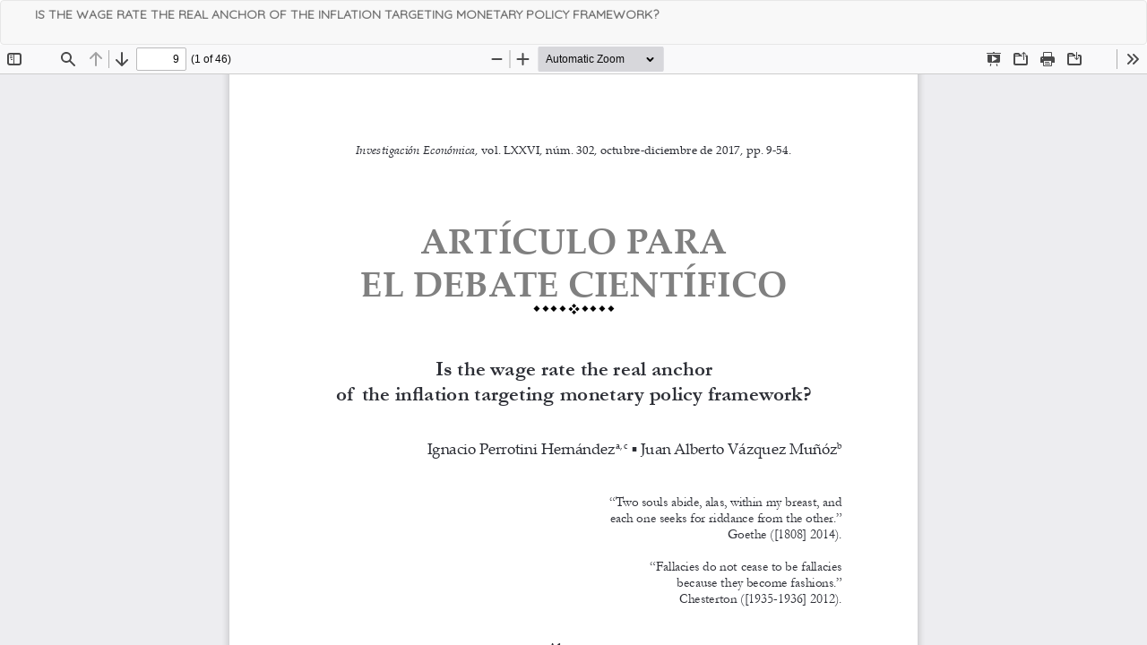

--- FILE ---
content_type: text/html; charset=utf-8
request_url: https://revistas.unam.mx/index.php/rie/article/view/63281/55576
body_size: 6654
content:
<!DOCTYPE html>
<html lang="es-ES" xml:lang="es-ES">
<head>
	<meta http-equiv="Content-Type" content="text/html; charset=utf-8" />
	<meta name="viewport" content="width=device-width, initial-scale=1.0">
	<title>Vista de IS THE WAGE RATE THE REAL ANCHOR OF THE INFLATION TARGETING MONETARY POLICY FRAMEWORK?</title>

	
<meta name="generator" content="Open Journal Systems 3.3.0.8">
<link rel="alternate" type="application/atom+xml" href="https://revistas.unam.mx/index.php/rie/gateway/plugin/WebFeedGatewayPlugin/atom">
<link rel="alternate" type="application/rdf+xml" href="https://revistas.unam.mx/index.php/rie/gateway/plugin/WebFeedGatewayPlugin/rss">
<link rel="alternate" type="application/rss+xml" href="https://revistas.unam.mx/index.php/rie/gateway/plugin/WebFeedGatewayPlugin/rss2">
<link rel="alternate" type="application/atom+xml" href="https://revistas.unam.mx/index.php/rie/gateway/plugin/AnnouncementFeedGatewayPlugin/atom">
<link rel="alternate" type="application/rdf+xml" href="https://revistas.unam.mx/index.php/rie/gateway/plugin/AnnouncementFeedGatewayPlugin/rss">
<link rel="alternate" type="application/rss+xml" href="https://revistas.unam.mx/index.php/rie/gateway/plugin/AnnouncementFeedGatewayPlugin/rss2">
	<link rel="stylesheet" href="https://revistas.unam.mx/plugins/themes/bootstrap3/defaultUNAM/_common/preloader.css?v=3.3.0.8" type="text/css" /><link rel="stylesheet" href="https://revistas.unam.mx/index.php/rie/$$$call$$$/page/page/css?name=bootstrap" type="text/css" /><link rel="stylesheet" href="https://revistas.unam.mx/plugins/themes/bootstrap3/defaultUNAM/_common/icofont/icofont.min.css?v=3.3.0.8" type="text/css" /><link rel="stylesheet" href="https://revistas.unam.mx/plugins/themes/bootstrap3/defaultUNAM/preheader.css?v=3.3.0.8" type="text/css" /><link rel="stylesheet" href="https://revistas.unam.mx/plugins/themes/bootstrap3/defaultUNAM/main.css?v=3.3.0.8" type="text/css" /><link rel="stylesheet" href="https://revistas.unam.mx/plugins/themes/bootstrap3/defaultUNAM/article.css?v=3.3.0.8" type="text/css" /><link rel="stylesheet" href="https://revistas.unam.mx/plugins/themes/bootstrap3/defaultUNAM/_common/modalDefault.css?v=3.3.0.8" type="text/css" /><link rel="stylesheet" href="https://revistas.unam.mx/plugins/themes/bootstrap3/defaultUNAM/_common/_slick/slick.css?v=3.3.0.8" type="text/css" /><link rel="stylesheet" href="https://revistas.unam.mx/plugins/themes/bootstrap3/defaultUNAM/_common/_slick/slick_custom.css?v=3.3.0.8" type="text/css" /><link rel="stylesheet" href="https://revistas.unam.mx/plugins/themes/bootstrap3/defaultUNAM/_common/fontawesome/css/all.min.css?v=3.3.0.8" type="text/css" /><link rel="stylesheet" href="https://revistas.unam.mx/plugins/themes/bootstrap3/defaultUNAM/rie/custom.css?v=3.3.0.8" type="text/css" /><link rel="stylesheet" href="https://revistas.unam.mx/plugins/themes/bootstrap3/defaultUNAM/_common/modalComponent.css?v=3.3.0.8" type="text/css" /><link rel="stylesheet" href="https://revistas.unam.mx/plugins/generic/citations/css/citations.css?v=3.3.0.8" type="text/css" /><link rel="stylesheet" href="https://revistas.unam.mx/plugins/generic/orcidProfile/css/orcidProfile.css?v=3.3.0.8" type="text/css" />
	<script src="https://revistas.unam.mx/lib/pkp/lib/vendor/components/jquery/jquery.min.js?v=3.3.0.8" type="text/javascript"></script><script src="https://revistas.unam.mx/lib/pkp/lib/vendor/components/jqueryui/jquery-ui.min.js?v=3.3.0.8" type="text/javascript"></script><script src="https://revistas.unam.mx/lib/pkp/js/lib/jquery/plugins/jquery.tag-it.js?v=3.3.0.8" type="text/javascript"></script><script src="https://revistas.unam.mx/plugins/themes/bootstrap3/bootstrap/js/bootstrap.min.js?v=3.3.0.8" type="text/javascript"></script><script src="https://revistas.unam.mx/plugins/themes/bootstrap3/defaultUNAM/_common/sticky.min.js?v=3.3.0.8" type="text/javascript"></script><script src="https://revistas.unam.mx/plugins/themes/bootstrap3/defaultUNAM/_common/linkify.js?v=3.3.0.8" type="text/javascript"></script><script src="https://revistas.unam.mx/plugins/themes/bootstrap3/defaultUNAM/_common/linkify-jquery.min.js?v=3.3.0.8" type="text/javascript"></script><script src="https://revistas.unam.mx/plugins/themes/bootstrap3/defaultUNAM/_common/classie.js?v=3.3.0.8" type="text/javascript"></script><script src="https://revistas.unam.mx/plugins/themes/bootstrap3/defaultUNAM/_common/isvg.js?v=3.3.0.8" type="text/javascript"></script><script src="https://revistas.unam.mx/plugins/themes/bootstrap3/defaultUNAM/_common/_slick/slick.min.js?v=3.3.0.8" type="text/javascript"></script><script src="https://revistas.unam.mx/plugins/themes/bootstrap3/defaultUNAM/main.js?v=3.3.0.8" type="text/javascript"></script><script src="https://revistas.unam.mx/plugins/themes/bootstrap3/defaultUNAM/rie/custom.js?v=3.3.0.8" type="text/javascript"></script><script src="https://revistas.unam.mx/plugins/themes/bootstrap3/defaultUNAM/_common/_slick/slick_custom.js?v=3.3.0.8" type="text/javascript"></script><script src="https://revistas.unam.mx/plugins/themes/bootstrap3/js/myown_script.js?v=3.3.0.8" type="text/javascript"></script>
</head>
<body class="pkp_page_article pkp_op_view">

		<header class="header_view">

		<a href="https://revistas.unam.mx/index.php/rie/article/view/63281" class="return">
			<span class="pkp_screen_reader">
									Volver a los detalles del artículo
							</span>
		</a>

		<a href="https://revistas.unam.mx/index.php/rie/article/view/63281" class="title">
			IS THE WAGE RATE THE REAL ANCHOR OF THE INFLATION TARGETING MONETARY POLICY FRAMEWORK?
		</a>

		<a href="https://revistas.unam.mx/index.php/rie/article/download/63281/55576/184170" class="download" download>
			<span class="label">
				Descargar
			</span>
			<span class="pkp_screen_reader">
				Descargar PDF
			</span>
		</a>

	</header>

	<script type="text/javascript">
		// Creating iframe's src in JS instead of Smarty so that EZProxy-using sites can find our domain in $pdfUrl and do their rewrites on it.
		$(document).ready(function() {
			var urlBase = "https://revistas.unam.mx/plugins/generic/pdfJsViewer/pdf.js/web/viewer.html?file=";
			var pdfUrl = "https:\/\/revistas.unam.mx\/index.php\/rie\/article\/download\/63281\/55576\/184170";
			$("#pdfCanvasContainer > iframe").attr("src", urlBase + encodeURIComponent(pdfUrl));
		});
	</script>

	<div id="pdfCanvasContainer" class="galley_view">
				<iframe src="" width="100%" height="100%" style="min-height: 500px;" title="PDF de IS THE WAGE RATE THE REAL ANCHOR OF THE INFLATION TARGETING MONETARY POLICY FRAMEWORK?" allowfullscreen webkitallowfullscreen></iframe>
	</div>
	
</body>
</html>


--- FILE ---
content_type: text/css
request_url: https://revistas.unam.mx/plugins/themes/bootstrap3/defaultUNAM/_common/preloader.css?v=3.3.0.8
body_size: 580
content:
#preloader{position:fixed;display: flex;justify-content: center;z-index:999999999999999999999999999999999999999999;top:0;left:0;width:100%;height:100%;background-color:white;
//background-image:url(preloader.svg);background-position:center;background-repeat:no-repeat;


/*
*/-webkit-animation-duration: 2.5s;animation-duration: 2.5s;-webkit-animation-fill-mode: both;animation-fill-mode: both;-webkit-animation-name: fadeOut;animation-name: fadeOut;}



#preloader img {

}



@keyframes fadeOut {
   0% {opacity: 1;}
   100% {opacity: 0;/* display:none */} 
} 

--- FILE ---
content_type: text/css
request_url: https://revistas.unam.mx/plugins/themes/bootstrap3/defaultUNAM/preheader.css?v=3.3.0.8
body_size: 4367
content:


*,html,body,div,dl,dt,dd,ul,ol,li,h1,h2,h3,h4,h5,h6,pre,form,label,fieldset,input,p,blockquote,th,td {
    /* margin: 0; */
    /* padding: 0; */
}

article,aside,figure,footer,header,hgroup,nav,section {
    /* display: block; */
}

* {
    -webkit-box-sizing: border-box;
    -moz-box-sizing: border-box;
    box-sizing: border-box;
}
 
html { 
    /* -webkit-font-smoothing: antialiased; */ 
}


 

#preheader nav {
    display: block;
    /* background: #dededfa6; */
    min-width: 190px;  

}

.menu {
    display: block;
    font-size:14px;
}




.menu li {
    display: inline-block;
    position: relative;
    z-index: 100;
} 

.menu li:first-child {
    margin-left: 0;
} 

.menu li a {
    font-weight: 600;
    text-decoration: none;
    padding: 13px 15px;
    display: block;
    color: #353535;
    transition: all 0.2s ease-in-out 0s;
    background:none;
}

.menu li a:hover,.menu li:hover>a {
    color: #fff;
    background: #757575;
}

.menu ul {
    visibility: hidden;
    opacity: 0;
    margin: 0;
    padding: 0;
    width: 170px;
    position: absolute;
    left: 0px;
    background: #fff;
    z-index: 99;
    transform: translate(0,20px);
    transition: all 0.2s ease-out;
   
}

.menu ul:after {
    bottom: 100%;
    left: 20%;
    border: solid transparent;
    content: " ";
    height: 0;
    width: 0;
    position: absolute;
    pointer-events: none;
    border-color: rgba(255, 255, 255, 0);
    border-bottom-color: #fff;
    border-width: 6px;
    margin-left: -6px;
}

.menu ul li {
    display: block;
    float: none;
    background: none;
    margin: 0;
    padding: 0;
}

.menu ul li a {
    font-size: 14px;
    font-weight: normal;
    display: block;
    color: #797979; 
    background: #fff;
}

.menu ul li a:hover,.menu ul li:hover>a {
       background: #757575;
    color: #fff;
}

.menu li:hover>ul {
    visibility: visible;
    opacity: 1;
    transform: translate(0,0);
}

.menu ul ul {
    left: 169px;
    top: 0px;
    visibility: hidden;
    opacity: 0;
    transform: translate(20px,20px);
    transition: all 0.2s ease-out;
}

.menu ul ul:after {
    left: -6px;
    top: 10%;
    border: solid transparent;
    content: " ";
    height: 0;
    width: 0;
    position: absolute;
    pointer-events: none;
    border-color: rgba(255, 255, 255, 0);
    border-right-color: #fff;
    border-width: 6px;
    margin-top: -6px;
}

.menu li>ul ul:hover {
    visibility: visible;
    opacity: 1; 
    transform: translate(0,0);

}

.responsive-menu {
    display: none;



    color: #fff;
    text-transform: uppercase;
    font-weight: 600;

       padding: 20px 15px; 
      
}


#resp-menu .fa {
    background: #374147;
    width:50px;
    display:inline-block;
    float:right;
    font-size:20px;
    letter-spacing: 5px;
    text-alingn:center !important;
    padding-left:12px;
    margin-top:-18px;
    height: 48px;
    color:white !Important;
    }



#resp-menu .menu{
          min-width: 200px !important;
}

.responsive-menu .menu{
   // margin-top: 76px;

}

.responsive-menu:hover {

    color: #fff;
    text-decoration: none;
}

a.homer {
    background: #0496c0;
}




@media (min-width: 768px) and (max-width: 979px) {
    .mainWrap {
        width: 768px;
    }

    .menu ul {
        top: 37px;
    }

    .menu li a {
        font-size: 13px;
    }

    a.homer {
        background: a#374147;
    }
}

@media (max-width: 767px) {
    .mainWrap {
        width: auto;
        padding: 50px 20px;
    }

    .menu {
        display: none;
    }

    .responsive-menu {
        display: block;
    }

    nav {
        margin: 0; 
        background: none;
    }

    .menu li {
        display: block;
        margin: 0;
    }

    .menu li a {
        background: #fff;
        color: #797979;
    }

    .menu li a:hover,.menu li:hover>a {
        background: #b7cdd4;
        color: #fff;
    }

    .menu ul {
        visibility: hidden;
        opacity: 0;
        top: 0;
        left: 0;
        width: 100%;
        transform: initial;
    }

    .menu li:hover>ul {
        visibility: visible;
        opacity: 1;
        position: relative;
        transform: initial;
    }

    .menu ul ul {
        left: 0;
        transform: initial;

    }

    .menu li>ul ul:hover {
        transform: initial;
    }
}

@media (max-width: 480px) {
}

@media (max-width: 320px) {
}}

--- FILE ---
content_type: text/css
request_url: https://revistas.unam.mx/plugins/themes/bootstrap3/defaultUNAM/main.css?v=3.3.0.8
body_size: 29308
content:
@charset "UTF-8";

@import url('https://fonts.googleapis.com/css?family=Alegreya+Sans|Arvo|B612|Cairo|Lora|Muli|Oswald|Quicksand|Vollkorn&display=swap');

body {
	overflow-x: hidden;
}

.btn-group>.btn,
.btn-group-vertical>.btn {
	position: relative;
	float: left;
}


/* MODIFICACION TITULOS BARRA LATERAL - ENVIAR ART OCT 22 */
/*

#sidebar .title {
	background-color: #2e31322b;
	background-image:url('img/backImg.jpg');
	background-position:tighr;

	display: block;
}
*/


#sidebar .title:before {
	font-family: 'Glyphicons Halflings';
	margin-right: 10px;
}


.block_make_submission_link.title span {}


.block_make_submission_link.title:before {
	content: "\e171" !important;
}






/* TERMINA MOD OCT 22 */


/*oct 22 agregar iconos*/


/*ICONOS SIDEBAR */
#sidebar .block_addThis .title:before {
	content: "\e066";
}


.botones_derecha a:before,
#sidebar .title:before {
	font-family: 'Glyphicons Halflings';
	margin-right: 10px;
}


#numero_actual a:before {
	content: "\e084";
}


#numeros_anteriores a:before {
	content: "\e032";
}

#avance_linea a:before {
	content: "\e105";
}



#sidebar #customblock-new_scimago .title:before {
	content: "\e185";
}

#sidebar .block_howToCite .title:before {
	content: "\e127";
}

#sidebar #customblock-redes .title:before {
	content: "\e124";
}

#sidebar #customblock-sistemas_informacion .title:before {
	content: "\e032";
}



#sidebar .pkp_block:nth-child(3) .title:before {
	content: "\e043";
}

#sidebar .block_language .title:before {
	content: "\e135";
}

#sidebar .block_Keywordcloud .title:before {
	content: "\e243";
}

#sidebar .block_information .title:before {
	content: "\e086";
}

#sidebar #customblock-indexada-en .title:before {
	content: "\e089";
}


#sidebar   #customblock-porcentaje-de-rechazo .title:before {
	content: "\e014";
}


#sidebar  .pkp_block:has(.a2a_button_facebook) .title:before {
	content: "\e066";
}


#sidebar .pkp_block iframe{
	width:100%;
}  a[class^="a2a_"]  svg *{
fill:white !important;
}

#sidebar .pkp_block iframe{
	width:100%;
}

.block_make_submission_link.title:before {
	content: "\e171";
}



/*termina oct 22 aGREGAR ICONOS*/
.content_make_submission {
	display: flex;
	flex-wrap: wrap;
	align-content: stretch;
	justify-content: unset;
}

.btn,
.pkp_block.block_make_submission a {
	display: inline-block;
	margin-bottom: 0;
	font-weight: normal;
	text-align: center;
	vertical-align: middle;
	touch-action: manipulation;
	cursor: pointer;
	background-image: none;
	border: 1px solid transparent;
	white-space: nowrap;
	padding: 6px 12px;
	font-size: 14px;
	line-height: 1.42857143;
	border-radius: unset;
	-webkit-user-select: none;
	-moz-user-select: none;
	-ms-user-select: none;
	user-select: none;
}


.block_custom img{
	max-width:100%;
}



.content_make_submission .glyphicon {
	display: inline-block;
	margin-right: 10px;
}




.read-more {
	margin-top: 5%;
	margin-left: 18%;
}

.issue-toc {
	border-right: solid 1px white;
	border-bottom: solid 2px white;
	padding-bottom: 5%;
}

#preheader {
	width: 100%;
	min-height: 45px;
	//background-image: url(home/img/p5.png);
	border-bottom: solid 2px;
}

#preheader>a {
	position: absolute;
	left: 0;
}

#preheader img {
	height: 40px;
	margin-left: 50px;
}

#preheader span {
	position: absolute;
	top: 17px;
	left: 212px;
	line-height: 14px;
	color: gray;
}

#preheaderMenu {
	position: absolute;
	/* width: 81%;
	*/
	/* height:100px;
	*/
	top: 0;
	right: 34px;
}

.media-left img {
	cursor: pointer;
}

/*var*/
header.navbar {
	/* background:gray; */
	border-radius: unset;
}

header .navbar-form.navbar-left {
	/*background:pink;
	*/
	padding: 0;
	margin: 0;
	position: absolute;
	left: 0;
	top: 0;
}

#headerNavigationContainer {
	/*overflow:hidden;
	*/
	position: relative;
	border: none;
	/*var*/
}

#main-navigation: {
	/*var*/
	/* width: 110%;
	*/
	/* margin-left: -5%;
	*/
}

#main-navigation li a {
	/*var*/
	/*color:white;
	*/
	background: #971111;
	font-size: 1.3em;
}

#main-navigation li a:focus {
	background: #262626;
}

#siteName {
	font-size: 24px;
	display: inline-block;
	line-height: 33px;
	color: white;
	position: absolute;
	height: auto;
	font-weight: lighter;
	line-height: 25px;
	font-family: 'Roboto Slab', serif;
	position: absolute;
	cursor: pointer;
}

#siteName.centeredSiteName {
	margin-left: 50%;
	transform: translate(-50%, 20%);
	text-align: center;
	// display:none;
}

img#siteName {
	position: absolute;
	top: 0px;
	/* height: 120px;
	*/
}

svg#siteName {
	height: 120px;
	margin-left: 50%;
	transform: translate(-50%, 20%);
	text-align: center;
}

.issn {
	position: absolute;
	font-size: 12px;
	top: 201px;
	right: 20px;
	color: white;
	font-style: italic;
	z-index: 99999999;
}

#issn2 {
	a position: absolute;
	top: 219px;
	right: 22px;
}

#resp-menu {
	padding: 11px 15px;
	letter-spacing: 3px
}

#logoContainer {
	position: absolute;
	top: 35px;
	left: 40px;
	max-width: 35%;
	min-height: 76px;

	/* 	
		display: table-cell;
	vertical-align: middle;
	*/

}


#logoContainer svg {
	/* min-width: 74px; */
	/* float:left; */
	height: 74px;
}


.logo {
	margin-right: 10px;
	min-height: 78px;
	float: left !important;
	cursor: pointer;
	max-height: 78px;
	display: flex;
}


@media screen and (-ms-high-contrast: active),
(-ms-high-contrast: none) {
	#logoContainer {
		/* 	background:rgba(26, 30, 36, 0.8196078431372549);*/

		width: 100% !important
	}

	.logo {
		display: flex;
		float: left;

		width: 16.66%;
		float: left;
		display: block;
		margin: 0;
		padding: 0;
	}


	.logo:not(:first-child) {
		margin-left: 20px;
	}



}

.navigationUserContainer {
	position: absolute;

	right: 0;
}

.navbar-header .site-name {
	margin: 0;
	min-height: 240px;
	/*  */
}

/*VAR*/
#navigationUser {
	color: #eae0e0;
	font-size: 14px;
	background: #7b7b7b82;
	border: solid #b7c6cf 1px;
	border-top: none;
	margin-left: 0;
	padding-left: 39px;
	margin-right: 39px;
}

#navigationUser a {
	color: white;
}


.dropdown-menu {
	background-color: #555;
	background-color: var(--color2);
	border-color: var(--color3);
}

.dropdown-menu>li>a:hover,
.dropdown-menu>li>a:focus {
	background-color: var(--color1);
	color: #ddd
}



.dropdown-menu>li>a {
	background-color: #7d7d7d52;
}

.dropdown-menu>li>a:hover {
	background-color: #585858;
}

.navbar-form button {
	border-radius: 50%;
}

/*feb 2021*/

.dropdown-menu>li>a {
	display: block;
	padding: 3px 20px;
	clear: both;
	font-weight: 400;
	line-height: 1.42857143;
	color: #fff0f0;
	white-space: nowrap;
}


.csl-bib-body {
	padding-right: 5%;
	text-align: justify;
	font-size: 16px;
}



.keywordButton {
	color: #333;
	border-radius: unset !important;
	margin-right: 1.5%;
	margin-bottom: 1%;
	padding: 1% 5%;
	margin: 2%;
	width: 100%;
	border: solid 1px;
}

.navbar-collapse.collapse.in .navbar-form button {
	position: absolute;
	bottom: 25px;
	right: 10px;
	float: none;
}

.navbar-brand img {
	margin-left: 263px;
}

.wrap {
	top: -154px;
	left: 463px;
}

#searchWindow {
	position: relative;
	left: 35px;
	top: 4px;
	width: 33px;
	height: 43px;
	overflow: hidden;
	/* */
}

#searchContainer {
	position: relative;
	z-index: 97;
	width: 265px;
	height: 43px;
	left: -261px;
	left: -240px;
}

#searchContainer .navbar-form button {
	position: absolute !important;
	top: px;
	right: -40px;
	left: auto;
	color: white;
	background: #575760;
	border-radius: unset;
	border-top-right-radius: 5px;
	border-bottom-right-radius: 5px;
	height: 34px;
}

#searchImage {
	height: 1.7em;
	position: relative !important;
	top: 0px;
	left: 0px;
}

#searchToggle {
	width: 2em;
	height: 2em;
	position: absolute;
	right: -8px;
	left: auto;
	top: 1px;
	border-radius: 50%;
	border: solid 1px;
	z-index: 9;
	cursor: pointer;
}

#nav-menu {
	overflow-x: hidden;
}

#nav-menu-background {
	width: 110%;
	margin-left: -5%;
	height: 50px;
	background: #262626;
	/* position:
	sticky; */
	position:
		absolute;
}

#nav-menu.sticky {
	margin-top: 0px;
}

#nav-menu-background.sticky {
	position: fixed !important;
	margin-top: 0px;
	margin-left: 0%;
	left: -15px !important;
	border: solid red 4px;
	top: 0 !important;

}

#nav-menu-background.sticky:before {
	position: fixed !important;
	content: '';
	display: block;
	width: 110%;
	height: 3px;

	top: 50px;
}

#nav-menu-background :bafore {}

.dropdown-menu {
	padding: 0;
}

/****************CONTENT******************************************/


/* 19 SEP 22 */



.cmp_breadcrumbs_announcement ol {
	padding: 8px 15px;
	margin-bottom: 20px;
	list-style: none;
	background-color: #f5f5f5;
	border-radius: 4px;
}



.cmp_breadcrumbs_announcement ol li,
.breadcrumb>li {
	font-size: 15px;
	max-width: 354px;
	white-space: nowrap;
	text-overflow: ellipsis;
	overflow: hidden;
	display: inline-block;
}

.ipadVertical {
	position:
		absolute !important;
	top: 240px !important;
	z-index: 99;
	width: 100%;
}

/* END 19 SEP 22 */
.cmp_announcements.media {
	padding: 0% 5%;
	padding-top: 0;
}

#main-content a {
	word-break: break-word;
}

.cmp_breadcrumbs>* {
	/*VAR*/
	font-size: 12px;
}

#summary>h2 {}

/**MAIN CONTENT _mark**/
#main-content>h2 {
	margin-left: 3.5%;
	padding: 2%;
	font-size: 3em;
	display: inline-block;
}

.pkp_page_about .page-header,
.pkp_op_submissions .page-header {
	padding-top: 18%;
	position: relative;
	/* background:pink;
	*/
}

.pkp_page_about .page-header h1,
.pkp_op_submissions .page-header h1,
.pkp_page_about .page-header h2,
.pkp_op_submissions .page-header h2 {
	position: absolute;
	left: 1.5%;
	top: 0px;
}

.pkp_page_about .page-header h2,
.pkp_op_submissions .page-header h2 {
	width: 80%;
	font-size: 2em;
	clear: both;
	padding-left: 3%;
	line-height: 1.5em;
	margin-bottom: 10%;
	display: inline-flex;
}

.page-header {
	position: relative;
}

.author_guidelines .page-header a {
	width: 100px;
	display: block;
	border: solid gray 2px;
	margin-bottom: 5%;
	font-size: .5em;
	border-radius: 20px;
	position: absolute;
	padding: 1%;
	/* right:0; */
	top: -33.5%;
}

.author_guidelines .page-header a:before {
	float: left;
	/* content: "\270f"; */
	display: block;
	font-size: 1.5em;
	transform: rotate(135deg);
	margin-top: -7px;
}

.glyphicon {
	/* font-size:0; */
}

.glyphicon-check {
	font-size: 1em;
}

.pkp_page_about table,
.pkp_page_about #main-content p,
.pkp_op_submissions #main-content p,
.pkp_page_about #main-content ul,
.pkp_op_submissions#main-content ul,
.pkp_page_about #main-content ol,
.pkp_op_submissions #main-content ol {
	padding: 1% 5%
}

.pkp_page_about table {
	margin-left: 7%
}

.copyright-notice .page-header a,
.pkp_page_about .page-header h2 a,
.pkp_op_submissions .page-header h2 a {
	width: 100px;
	display: block;
	border: solid gray 2px;
	margin-bottom: 5%;
	font-size: .5em;
	border-radius: 20px;
	position: absolute;
	padding: 1%;
	/* right:-25%; */
	top: -20%;
}

.copyright-notice .page-header a {
	top: -32%;
	/* right:0; */
}

.author_guidelines .page-header a:link,
.pkp_op_submissions .page-header h2 a:link {
	background: #80ea82;
	padding-right: 120px;
}

.copyright-notice .page-header a:hover,
.author_guidelines .page-header a:hover,
.pkp_op_submissions .page-header h2 a:hover {
	background: #26ef2a;
	position: absolute;
	/* right: 0; */
}

.copyright-notice .page-header h2 a:before,
.pkp_op_submissions .page-header h2 a:before {
	float: left;
	content: "\270f";
	display: block;
	font-size: 1.5em;
	transform: rotate(135deg);
	margin-top: -7px
}

.copyright-notice {
	padding: 5%;
	padding-bottom: 10%
}

.copyright-notice .pageheaderText {
	padding: 0%;
}

.copyright-notice img {
	display: flex;
	align-items: center;
	justify-content: center;
	padding-left: 50%;
	margin-left: -43px;
}

.pkp_page_about .page-header h2 .glyphicon,
.pkp_op_submissions .page-header h2 .glyphicon {
	display: none;
	background: red;
	max-width: 20% !important;
	/* display:inline-block;
	*/
	/* margin:5% !Important;
	*/
	/* word-break: break-word;
	*/
}

section header.page-header h2,
.page-header h1 {
	font-size: 1.7em;
	padding: 2%;
	width: auto;
	display: inline-block;
	/* display:inline-block;
	*/
	color: white;
	background: #337ab7;
	text-transform: uppercase;
}

.pageheaderText {
	padding: 1% 5%;
	display: block;
}

.current_issue_title.lead {
	margin: 1% 5%;
	padding: 2%;
	padding-left: 5%;
	font-size: 2em;
	padding-right: 10%;
	border: solid 1px;
}

.published {
	padding-left: 18%;
	/* text-align: right !important */
}

.page-header {
	border: none;
	border-top: solid 2px #ffffffb8;
}



.page-header small{
	margin-left:5%
}



.copyright-notice .page-header,
.author_guidelines .page-header {
	padding-top: 0 !Important
}


.pkp_page_index .page-header:before {
	content: '';
	display: inline-block;
	width: 40%;
	float: right;
	height: 10px;
	background: white;
}

.pkp_page_index .page-header:before {
	content: '';
	display: inline-block;
	/* width:80%; */
	float: right;
	height: 10px;
	background: white;
}

.issue-toc .page-header h2 small {
	/*var*/
	color: #ffffff;
	font-size: .5em;
	margin-left: 8%;
	background: #908d8d;
	display: inline-block;
	width: auto;
	padding: 10px;
	text-transform: uppercase;
}

h3.media-heading {
	margin-left: 13%;
	margin-right: 6%;
}

h3.media-heading a {
	line-height: 28px;
	font-size: 22px
}

h3.media-heading a p{
	pointer-events:none;
	text-decoration:none !important
}




.media-heading small {
	display:inline-block;
	margin-top:10px;
	
}


.media-left,
.media>.pull-left {

	padding-left: 10px;
}

.btn-group {
	margin-top: 1%;
}

.media-body .btn-group {
	margin-left: 13%;
}

.meta {
	margin-left: 13%;
}

/*edicion  (clase generada con js)*/

.editar {
	/* color:red; */
	margin: 0 70%;
}







/*ARTICLE.................. */


.cover.media-left {
    pointer-events: none;
}
.article-summary.media {
	padding: 1.5% 0;
	margin: 0;
}

.article-summary.media:nth-child(even) {
	/*var*/
	background: linear-gradient(90deg, rgba(134, 121, 130, 0) 11%, rgba(251, 251, 251, 0.38) 27%);
}

.article-summary.media:nth-child(odd) {
	/*var*/
	background: linear-gradient(90deg, rgba(134, 121, 130, 0) 11%, rgba(208, 215, 218, 0.19) 87%);
}

/*foo*/
.article-abstract {
	padding-bottom: 10%;
	padding-right: 5%;
	font-size: 16px;
	text-align: justify;
}

.article-more-details .panel-body a {
	padding-top: 10px
}


.article-details,
#main-content {
	border-top: solid 1px white;
	border-right: solid 1px white;
	background: linear-gradient(90deg, rgba(172, 172, 172, 0.69) 0%, rgb(255 255 255 / 85%) 20%);
}


.page_information h1 {
	padding: 3%
}

.article-details>* {
	padding: 2%
}

.issue-toc .page-header h2:before {
	width: 20px;
	height: 20px;
	left: -4px;
	margin-top: 5px
}

.issue-toc .page-header h2 small:before {
	content: '';
	position: absolute;
	width: 16px;
	height: 16px;
	/* background-image: url('img/shape_icon.png');
	*/
	background-size: 70%;
	background-repeat: no-repeat;
	margin-left: -34px;
	background: none;
	border: solid 5px;
	margin-top: 1px;
	border-radius: 50%;
}

.issue-details {
	right: 20px;
}

.authors {
	padding-top: 10px;
	padding-bottom: 10px;
	font-size: 17px;
}

.manyAuthors {
	font-size: 1.2em !important
}

.pkp_page_index .pages {
	padding-left: 13%;
	font-size: 17px
}

small.date {
	padding-left: 18%;
}

.description {
	font-size: 17px;
	/* text-align: justify; */
	padding-left: 18%;
	padding-bottom: 2%;
}

.pub_id.doi {
	font-size: 14px;
	float: right;
}

.thumbnail>img,
.thumbnail a>img {
	margin-left: auto;
	margin-right: auto;
}

.csl-bib-body {
	padding-right: 5%;
	text-align: justify;
	font-size: 16px;
}

.csl-entry {
	/* padding-right: 5%; */
	font-size: 14px;
	text-align: left;
}

.article-sidebar,
.csl-entry .adjusted_link {
	display: inline-block;
	margin: 5% !Important;
	word-break: break-word;
}

.page_submissions ol li,
.page_submissions ul li,
.page.page_about ol li,
.page.page_about ul li {
	margin: 10px 10px;
	list-style-position: outside;
	padding-left: 10px;
	font-size: 17px;
}

.page ul,
.page ol {}

.page ul li.show,
.page ol li.show {}

.navbar-form.navbar-left {
	/* margin-top:15px;
	margin-right:7px:;
	*/
}

.journal-description {
	padding: 5%;
	border: solid 1px #4740441a;
	margin: 5%;
	font-size: 18px;
}

.journal-description img {
	/*15 feb 2022*/
	/*
	padding-top: 10px;
	padding-left: 30%
	*/
}


.homepage-image {}

.homepage-image img {
	margin: 0 auto;
}


#main-content>div,

#main-content>p {
	font-size: 17px;
	padding-left: 4%;
	padding-right: 4%;
	margin-left: 5%;
	/* text-align: justify; */
}

#main-content div p {}

#main-content div li {
	font-size: 14px;
	padding-left: 4%;
	padding-right: 4%;
	text-align: justify;
}

#main-content .thumbnail {
	border: none;
	background: transparent;
	margin-left: 42px;
}

#main-content .thumbnail img {
	border-right: solid 1px white;
	border-bottom: solid 1px white;
}

section header.page-header h2,
.page-header h1 {

	margin-left: 5%;

}


#plumAnalyticsWidget .blockTitle {
	color: #333;
	background-color: #f5f5f5;
	border-color: #ddd;
}

.pkp_block .title {
	font-size: 16px
}

.panel-default,
.pkp_block {
	border: none;
}


.how-to-cite .panel-body {
	padding: 15px !Important;
}

/*NUMERO ACTUAL Y AVANCE EN LINEA*/
.botones_derecha {
	padding: 5%
}

.botones_derecha span {
	font-size: 25px;
	padding-right: 3%;
}

.botones_derecha {
	border: solid 1px gray;
	margin-bottom: 15px !Important;
	-webkit-box-shadow: -1px 12px 13px -6px rgba(10, 12, 20, 0.2);
	-moz-box-shadow: -1px 12px 13px -6px rgba(10, 12, 20, 0.53);
}

.addthis_counter.addthis_bubble_styled {
	transform: scale(0.2);
}

.pkp_block {
	-webkit-box-shadow: -1px 12px 13px -6px rgba(10, 12, 20, 0.2);
	-moz-box-shadow: -1px 12px 13px -6px rgba(10, 12, 20, 0.53);
	/* box-shadow: inset -1px 12px 13px -6px rgba(10, 12, 20, 0.53);
	*/
}

.pkp_block {
	background: #ffffffde;
}

.pkp_block.block_language li a {
	padding: 5px;
	padding-right: 35px;
	background-repeat: no-repeat;
	background-position: right;
	display: inline-block;
	min-width: 100px;
}

.pkp_block.block_language li.locale_en_US a {
	background-image: url(_common/lang_en.png);
}

.pkp_block.block_language li.locale_es_ES a {
	background-image: url(_common/lang_es.png);
}

.pkp_block.block_language li.locale_fr_CA a {
	background-image: url(_common/lang_fr.png);
}

.pkp_block.block_language li.locale_pt_BR a {
	background-image: url(_common/lang_pt.png);
}

/* slick */
#customblock-indexada-en {
	padding-bottom: 20px;
}

.a2a_kit{
	padding:10px;
}


a[class^="a2a_"]{
margin:5px;
}

.slick-dots {
	margin-top: 10px;
	display: contents;
	position: static !important;

}

.slick-dots li button:before {
	font-size: 24px !Important;
	color: var(--color2) !Important
}

.list-group-item,
.pkp_block .slick-dots li {
	position: relative;
	display: inline-block !Important;
	/* padding: 0px 0px !Important; */
	margin-bottom: -1px;
	background-color: none !Important;
	border: none !Important;
}


.slick-dots li {
	width: 7px !Important;
}


.slick-slider a:focus {
	outline-width: 0;
}



.slick-slide img {
	display: block;
	max-width: 100%;
	height: auto
}

/* slick */


#wordcloud {
	padding: 0 !Important;
}


/*foooter**/
/*quitar logo pkp*/
footer .img-responsive {
	display: none;
}

footer img[alt="Licencia Creative Commons"] {
	clear: both;
	display: block;
	margin: 0 auto;
	padding-bottom: 2%
}

footer[role="contentinfo"] {
	background: #484848;
	color: white;
	font-size: 12px;
}

footer[role="contentinfo"] a {
	/*background: #131626;*/
	color: #cddde2;
}

.navbar-toggle {
	border-radius: unset;
}

.navbar-default .navbar-toggle:hover,
.navbar-default .navbar-toggle:focus,
.header_view .navbar-toggle:hover,
.header_view .navbar-toggle:focus {
	background-color: transparent;
	border-radius: unset;
}

.navbar-default .navbar-toggle .icon-bar,
.header_view .navbar-toggle .icon-bar {
	background-color: #f5f5f5;
}

#backToTop {
	display: inline-block;
	background-color: #757575;
	color: white;
	border-radius: 50%;
	width: 40px;
	height: 40px;
	text-decoration: none;
	text-align: center;
	font-size: 2em;
	position: fixed;
	bottom: 30px;
	right: 30px;
	/*bottom: 4%;
	left:50%;
	*/
	margin-left: -20px;
	border: none;
	transition: background-color .3s, opacity .5s, visibility .5s;
	opacity: 0;
	visibility: hidden;
	z-index: 1000;
	padding-top: 2px;
	font-size: 2.5em;
}

#backToTop::after {
	/*content: "\f077";
	font-family: FontAwesome;
	*/
	font-weight: normal;
	font-style: normal;
	font-size: 2em;
	line-height: 50px;
	color: #fff;
}

#backToTop:hover {
	cursor: pointer;
	background-color: #333;
}

#backToTop:active {
	background-color: #555;
}

#backToTop.show {
	opacity: 1;
	visibility: visible;
}

.additional_content {
	margin-top: auto;
	margin-bottom: auto;
	text-align: center;
	padding-top: 10%
}

.additional_content img {
	margin: 2% 7%;
}

.pkp_page_about #main-content a,
.pkp_op_submissions #main-content {}

.submission_checklist .description {
	font-size: 17px;
}

.submission_checklist .item-content {
	font-size: 17px;
	display: inline;
}


#logoContainer {
	/* top:50px; */
	margin-left: -15px;
	/*
   background:pink;
   */
}

#logoContainer .logo {
	margin-right: 0;
}

svg#siteName {
	left: 20px;
}



/*  DIMENSIONS PLUGIN 25 MAR 2022  */
#dimensions {
	padding-bottom: 20px;
	margin-bottom: 20px;
	margin-top: 20px;
	border-bottom: solid rgba(128, 128, 128, 0.418) 1px;
	border-top: solid rgba(128, 128, 128, 0.418) 1px;
}


#dimensions h2 {
	color: black;
	font-size: 1.04em;
	padding-left: 0;
	margin-left: 1px;
	margin-bottom: 20px;
	padding-top: 20px;
	display: flex;
}

/*how to cite*/
/*botones how to cite*/


.how-to-cite .dropdown-toggle {
	border: solid var(--linkColor) 1px;
	color:
		var(--linkColor);
	display: block;
	background: #00203b;
}



.article-more-details .btn-group {

	border: solid var(--linkColor) 1px;
	color:
		var(--linkColor);
	padding: 5px 7px;
	margin-right: 10px;




}



/* FORM LOGIN ----- */
.pkp_form.login .buttons {
	margin-top: 15px;
}

.pkp_form.login button {
	margin-right: 15px;
}



/*MEDIA QUERIES --------------------------------------------------------------------------------------------------------------------------------------------------------------*/



@media (max-width: 1345px) {

	.panel-body,
	.pkp_block .content {
		padding: 5px;
	}


	.block_make_submission_link.title span {
		display: block;

	}
}

@media (min-width: 1200px) {

	/* * {
		 background:#a52a2a1c !important; 
	} */
	.container {
		width: 85%;
		padding-right: 0;
	}

	.pkp_page_about .page-header,
	.pkp_op_submissions .page-header {
		padding-top: 10%;
		position: relative;
	}
}

@media (min-width: 992px) {

	/* * {
		 color:purple !important;
	} */
	@media (min-width: 992px) {
		.col-md-6 {
			width: 55%;
		}
	}

	.col-md-10 {
		width: 82%;
	}

	.col-md-2 {
		width: 17.66666667%;
	}

	.issn.single {
		top: 211px;
	}
}

/************************/
@media (max-width: 992px) {
	/*
*{
		color:green !important  
	}

	



*/


	.navigationUserContainer {
		right: 10px;
		zoom: .8
	}

	#logoContainer {
		min-width: 100%;
		min-height: auto;
		margin-top: -43px;
		padding-left: 5%;
	}

	#logoContainer a,
	#logoContainer svg {
		display: block;
		height: 60px;
		max-width: 50px;
		cursor: pointer;
	}




	#logoContainer svg path {
		/* min-height:90px; */
	}

	#logoContainer svg {
		width: auto;
	}

	#siteName.centeredSiteName,
	#siteName {
		margin-left: 1px;
		transform: none;
		text-align: unset;
		margin-top: 83px;
		height: 90px;
		font-size: 30px;
	}

	#siteName.isvg {
		height: 140px
	}

	#issn1 {
		top: 197px;
	}

	.issn.single {
		font-size: 10px;
		top: 211px !important;
	}

	#issn2 {
		top: 218px;
	}

	.pkp_page_about .page-header,
	.pkp_op_submissions .page-header {
		/* padding-top: 23%;
		*/
		position: relative;
	}

	.pkp_page_about .page-header:nth-child(2),
	.pkp_op_submissions .page-header:nth-child(2) {
		padding-top: 10%;
		position: relative;
	}
}

/* end 992px*/
@media (max-width: 1250px) {
	.col-sm-2 * {
		font-size: . 1em;
	}

	.col-sm-2 {
		font-size: .97em;
		/* width:32% */
	}

	.col-sm-10 {
		/*font-size: .97em;
		*/
		/* width:68%; */
	}
}

/*.navbar-nav.centeredMenu {
	float: unset;
	margin: 0;
	justify-content: center;
	display: flex;
	margin-bottom: -10px;
}
*/
@media (min-width: 769px) {
	.navbar-nav.centeredMenu {
		float: none;
		margin: 0;
		justify-content: center;
		display: flex;
		margin-bottom: -10px;
	}

	#nav-menu {
		/* overflow-x: hidden; */
		margin-top: 192px;
		position:
			relative;
		z-index: 99;
	}

	#nav-menu :after {
		/*content:'';
		display:block;
		width:100%;
		height:40%;
		background:pink;
		position:absolute;
		*/
	}
}

@media (max-width: 767px) and (min-width: 518px) {

	/* pawra menu expandido*/
	* {
		/* color:blue !Important; */
	}

	#resp-menu {
		margin-right: -36px;
		right: 0;
	}

	.issn {
		color: white;
	}

	#nav-menu {
		overflow-x: hidden;
		margin-top: 0;
		overflow-x: hidden;
		z-index: 9999;
	}

	#main-navigation {
		padding-left: 50px;
	}

	.navigationUserContainer {
		right: 50px;
		zoom: .9;
	}

	.navbar-toggle,
	.header_view .navbar-toggle {
		margin-top: 3px;
	}

	#issn1 {
		top: 167px;
		right: 20px
	}

	#issn2 {
		top: 183px;
		right: 20px
	}

	.pkp_page_about .page-header,
	.pkp_op_submissions .page-header {
		/* padding-top: 39%;
		*/
		position: relative;
	}

	.pkp_page_about .page-header:nth-child(2),
	.pkp_op_submissions .page-header:nth-child(2) {
		padding-top: 12%;
		position: relative;
	}
}

/*(min-width: 769px)*/
/******************************************************************************/
@media (max-width:767px) {
	#nav-menu-background {
		display: none;
	}
}

/******************************************************************************/
@media (min-width: 329px) and (max-width: 992px) {
	* {
		/*	


				color:#3800ff !Important;


				*/

	}




	svg#siteName {
		position: absolute;
		top: 0;
		left: 5px;
		transform: none;
		margin-left: 0px;
		max-width: 300px;
		/* height:90px; */
	}

	#logoContainer {
		left: 8px;
	}

	/*


.logo{
padding-right:20px;
margin-left:10px;
zoom:.89
}


*/


	.navbar-toggle,
	.header_view .navbar-toggle {
		margin-top: 3px;
		margin-right: 40px;
	}

	#logoContainer img,
	#logoContainer svg {
		height: 45px;
		margin-top: 13px;
		/* margin-left:20px; */
	}

	.navigationUserContainer {
		zoom: .7;
		right: 104px;
	}







	#issn1 {
		top: 45px;
		right: 22px;
	}

	#issn2 {
		top: 63px;
		/* right: 120px; */
	}

	.issn {
		color: white;
		font-size: 12px;

	}
}



@media screen and (-ms-high-contrast: active),
(-ms-high-contrast: none) {


	.navigationUserContainer {
		right: -20px
	}

}


/******--------------------------------------------------------------******/
@media (max-width: 767px) {
	* {
		//color:red !Important
	}
}

/************************/
/************/
@media (max-width: 600px) {}

/************/
@media (max-width: 520px) {
	* {
		/* color: red !Important;
		*/
	}

	.pkp_page_about .page-header,
	.pkp_op_submissions .page-header {
		padding-top: 39%;
		position: relative;
	}

	.pkp_page_about .page-header:nth-child(2),
	.pkp_op_submissions .page-header:nth-child(2) {
		padding-top: 12%;
		position: relative;
	}
}


/************/
@media (max-width: 400px) {

	.pkp_page_about .page-header,
	.pkp_op_submissions .page-header {
		padding-top: 19%;
	}

	.pkp_page_about .page-header:nth-child(2),
	.pkp_op_submissions .page-header:nth-child(2) {
		padding-top: 32%;
		position: relative;
	}

	.pkp_page_about .page-header:nth-child(1),
	.pkp_op_submissions .page-header:nth-child(1) {
		padding-top: 114%;
		position: relative;
	}
}


@media (max-width: 328px) {
	* {
		/*		color:brown !Important;*/


	}

	#logoContainer {
		left: 5px;
		top: 85px !Important
	}


	img#siteName {
		top: 10px;
		max-height: 80px;
		max-width: 260px;
	}

	svg#siteName {
		position: absolute;
		top: 0;
		left: 5px;
		transform: none;
		margin-left: 0;
		max-width: 250px;
		height: 90px;

	}


	.navigationUserContainer {
		right: 10px;
		zoom: .7;
		right: 60px
	}

	.logo svg {
		height: 40px !Important;
	}

	.issn {
		font-size: 8px;

		bottom: auto;
		top: 186px !Important;
	}

	#issn1 {

		right: auto;
		left: 20px;

	}


	#issn2 {

		right: auto;
		left: 180px;

	}




}

/*@media all and (min-width: 50px) {
	body {
		font-size:0.1em;
	}
}
@media all and (min-width: 100px) {
	body {
		font-size:0.2em;
	}
}
@media all and (min-width: 200px) {
	body {
		font-size:0.4em;
	}
}
@media all and (min-width: 300px) {
	body {
		font-size:0.6em;
	}
}
@media all and (min-width: 400px) {
	body {
		font-size:0.8em;
	}
}
@media all and (min-width: 500px) {
	body {
		font-size:1.0em;
	}
}
@media all and (min-width: 600px) {
	body {
		font-size:1.2em;
	}
}
@media all and (min-width: 700px) {
	body {
		font-size:1.4em;
	}
}
@media all and (min-width: 800px) {
	body {
		font-size:1.6em;
	}
}
@media all and (min-width: 900px) {
	body {
		font-size:1.8em;
	}
}
@media all and (min-width: 1000px) {
	body {
		font-size:2.0em;
	}
}
@media all and (min-width: 1100px) {
	body {
		font-size:2.2em;
	}
}
@media all and (min-width: 1200px) {
	body {
		font-size:2.4em;
	}
}
@media all and (min-width: 1300px) {
	body {
		font-size:2.6em;
	}
}
@media all and (min-width: 1400px) {
	body {
		font-size:2.8em;
	}
}
@media all and (min-width: 1500px) {
	body {
		font-size:3.0em;
	}
}
@media all and (min-width: 1500px) {
	body {
		font-size:3.2em;
	}
}
@media all and (min-width: 1600px) {
	body {
		font-size:3.4em;
	}
}
@media all and (min-width: 1700px) {
	body {
		font-size:3.6em;
	}
}
*/

--- FILE ---
content_type: text/css
request_url: https://revistas.unam.mx/plugins/themes/bootstrap3/defaultUNAM/article.css?v=3.3.0.8
body_size: 12288
content:
/*

font-family: 'Dosis', sans-serif;
font-family: 'Quicksand', sans-serif;
font-family: 'Ubuntu Condensed', sans-serif;
font-family: 'Zilla Slab', serif;
font-family: 'Squada One', cursive;
font-family: 'Nanum Gothic Coding', monospace;
font-family: 'Red Hat Display', sans-serif;
font-family: 'M PLUS Rounded 1c', sans-serif;
font-family: 'Enriqueta', serif;
font-family: 'Scada', sans-serif;
font-family: 'Basic', sans-serif;
font-family: 'Tenor Sans', sans-serif;
font-family: 'Allerta', sans-serif;

*/
/***ARTICLE -------------------------------------------******************************************/
@media (min-width: 992px) {
    .col-md-6 {
        width: 66%;
        padding-right: 0;
        margin-right: 0;
    }

    div[class^="col-"] {
        /*
color:red;
background-color:red;


*/
    }

    .article-sidebar.col-md-4 {
        /*  color:blue;*/
        margin: 0 !important
    }
}

.pkp_page_article .article-details {
}

.pkp_page_article .article-details .cover-image img{

    width: 100%;
}



.pkp_page_article .pageheaderText {
    /*var*/
    display: inline-block;
    margin: 1% 5%;
    margin-bottom: 0;
    padding: 2%;
    padding-left: 5%;
    font-size: .7em;
    padding-right: 10%;
    border: solid 1px;
}

.pkp_page_article h3.media-heading {
    margin-bottom: 5%;
    margin-left: 1%;
    text-align: left;
    padding-left: 5%;
}

.pkp_page_article .article-sidebar .col-md-4 {
}

.article-more-details .panel-heading {
    border-top: #55555538 solid 1px;
    border-left: none;
    border-bottom: none;
    padding-left: %;
    font-size: 2em;
    overflow: hidden;
}

.media-heading.biography-author {
    margin-top: 1%;
    font-weight: bold;
}
 


.ppd-box{
width: auto !important;
}

.affiliation {
    margin-top: 1%;
    padding-bottom: 1%;
    display: inline-block;
    clear: both;
    color: #555 !important;
    padding: 5%;
    padding-bottom: 2%;
    padding-top: 2%;
    padding-left: .51%;
    border-color:#999 !important;
    border-bottom: solid 1px;
    width:50%;
    font-weight: normal;
    font-size: 1.05em;
    line-height: 1.2em;
    /* margin-bottom: 5%; */
    display: inline-flex;
    /* margin-left: 13%; */
    line-height:1.5em;
}

.affiliation:before{
        font-family: 'Font Awesome 5 Free';
        content:"\f1ad";
        margin-right: 1%;
}



.pages {
    padding-left: 14%;
    letter-spacing: 3px;
    font-style: italic;
}

.pkp_page_article.pkp_op_view .author, .pkp_page_article.pkp_op_view .article-summary {
    background: #ffffff99;
    padding: 1%;
    padding-bottom: 3%;
    margin-bottom: 0;
    margin-top: 0;
}

.pkp_page_article.pkp_op_view .author strong {
    padding: 3%;

    font-size: 1.5em;
}

.pkp_page_article.pkp_op_view #summary h2 {
    font-size: 2.5em;
        font-size: 2.1em;
    border-bottom: solid 1px;
    margin-bottom: 2%
}

.pkp_page_article .author {
    padding-left: 5%;
}

.article-author-affilitation {
    padding: 1%;
    padding-left: 3%;
}

.pkp_page_article .article-abstract {
    padding: 3%
}

.article-references {
    background: #ffffff99;
    padding: 5%;
}

.article-references h2 {
    background: whitesmoke;
    margin-top: 1%;
    font-size: 1.5em;
    padding: 3%;
    margin-bottom: 5%;
}

.media.biography .media-body {
    text-align: justify;
    padding: 2%;
}

.list-group{
    background:white;
}


.list-group-item.keywords {
    text-align: justify;
    padding: 2%;
    font-size: 1.1em;
    padding: 4%
}

.panel-default.copyright {
    padding: 3%;
}

.panel-default.copyright ul, .panel-default.copyright ol {
    padding: 7%
}

.panel-default.copyright img {
    margin-left: auto;
    margin-right: auto;
    display: block;
}

#articlesBySameAuthorList {
    background: transparent;
}

#articlesBySameAuthorList ul {
    padding: 3%
}

#articlesBySameAuthorList ul li {
    background-color: #ffffff8f;
    !Important; }

#articlesBySameAuthorList .title {
    font-size: 1.5em;
    padding-left: 3%
}

/***ARCHIVE -------------------------------------------******************************************/
.pkp_op_archive .media-list {
    padding: 2%;
}

.issue-summary:nth-child(even) {
    /*var*/
    /* color:red; */
    background: linear-gradient(to right, #dbdbdb 0%,#dedede8c 20%);
    /* W3C, IE10+, FF16+, Chrome26+, Opera12+, Safari7+ */
    border-top: solid 1px white;
    border-right: solid 1px white;
}

.issue-summary:nth-child(odd) {
    /*var*/
    /* color:red; */
    background: linear-gradient(to right, #dbdbdb 0%,#f7f6f68c 20%);
    /* W3C, IE10+, FF16+, Chrome26+, Opera12+, Safari7+ */
    border-top: solid 1px white;
    border-right: solid 1px white;
}

.issue-summary.media {
    margin-top: .2em ;
    margin-bottom: .2em ;
    padding: 2%
}

.pager {
    border: solid 1px white;
    ; padding: 2%;
    border-top: none;
}

.pager li {
    color: #7b7b7b;
    font-size: 1.5em;
}

.pager li > a {
    border-radius: 0 ;
    letter-spacing: 2px;
    font-size: .7em
}

/***NUMERO ACTUAL -------------------------------------------******************************************/
.pkp_page_issue .current_issue_title.lead {
    margin: 1% 5%;
    padding: 2%;
    padding-left: 5%;
    font-size: 1.2em;
    padding-right: 10%;
    border: solid 1px;
    /* width: 50%; */
    display: inline-block;
    /* position: absolute; */
    font-weight: bold;
    /* right: 1%; */
}

/*
 .pkp_page_issue .published
 {margin-left: 34px !important;}




*/
.pkp_page_issue .published, .pkp_page_issue .doi {
    display: block !Important;
    clear: both !Important;
    word-break: break-word;
    margin: 1%;
    width: 86%;
    float: left;
    margin-left: 11%;
}

.pkp_page_issue .published {
    margin-left: -7%;
}

/***INFORMACION -------------------------------------------******************************************/

.page_information{

    
}

.pkp_page_information .description {
    color: #2b2b2b;
    padding:1% 4%;
    /* background: #dcd7d7; */
    /* -webkit-box-shadow: -1px 12px 13px -6px rgba(10, 12, 20, 0.2); */
    -moz-box-shadow: -1px 12px 13px -6px rgba(10, 12, 20, 0.53);
    /* box-shadow: inset -1px 12px 13px -6px rgba(10, 12, 20, 0.53); */
}

/* EDITORIAL----------------------------------------------------------------------------*****/
.pkp_op_editorialTeam #main-content {
    padding: 5%;
}



.contact_section > div, .pkp_op_editorialTeam #group {
    border: solid 1px gray;
    margin: 5%;
    padding: 5%;
    margin-bottom: 10% !Important;
    -webkit-box-shadow: -1px 12px 13px -6px rgba(10, 12, 20, 0.2);
    -moz-box-shadow: -1px 12px 13px -6px rgba(10, 12, 20, 0.53);
  background: #f5f5f5d9;
}




.contact_section h3, .pkp_op_editorialTeam #group h4 {
    background: #80808099;
    padding: 3% 1%;
    padding-left: 5%;
    margin-bottom: 4%;
    color: white;
}

.contact.primary h3:before {
    font-family: 'Font Awesome 5 Free';
    content:"\f2bb";
    margin-right:1%
    }

.contact.support h3:before {
    font-family: 'Font Awesome 5 Free';
    content:"\f059";
    margin-right:1%
    }

.pkp_op_editorialTeam #group p {
    padding-left: 7%
}

/*--------------------------  page_about*/
.page_about {
    padding-bottom: 5%;
    margin-bottom: 5%
}

.page_about h3, .page_about h4 {
    margin-left: 4%;
    margin-bottom: 5%
}

.page_about p, .page_about ul, .page_about ol {
    /*  margin-left:6%  */
}


.page_about table{
    margin:4%;
}

/*----PRIVACY and contact -------------------------------------*/

.page_privacy{
  background:#f1f1f1bd !important  ;
}
/***** CONTACTO / ANUNIOS ********/


.page{

    padding-bottom:50px
}


.page_information,
.page_announcements,
.page_announcement,
.page_contact {
    border-top: solid 1px white;
    border-right: solid 1px white;
    background: linear-gradient(90deg, rgb(225 225 225 / 77%) 0%, #f5f5f5 20%);
    font-size: 17;
}
.page_announcement,
.page_announcements > *{


    padding-left: 4%;
    padding-right: 4%;

    
}
.page_announcement,
.page_information h1,
.page.page_privacy h1,  
.page_announcements h1{
    margin-bottom:5%
}
.page_announcement,
.page_information h1,
.page_announcements h1,
.page_contact h1 {

padding-left:5%;

}



.page.page_privacy {
    border: solid 1px gray;
    margin: 3%;
    padding: 5%;
    margin-bottom: 10% !Important;
    -webkit-box-shadow: -1px 12px 13px -6px rgba(10, 12, 20, 0.2);
    -moz-box-shadow: -1px 12px 13px -6px rgba(10, 12, 20, 0.53);
background:#cccccc70;
}

.page.page_privacy p {
    font-size:17px;
}

.contact_section ul {
    padding: 5%;
}




.phone{
       border-color:#999 !important;
    border-bottom: solid 1px;
   margin-left:13%;
   width:50%;

}
.phone .label {
    display: inline-block;
    padding: 4%;
    margin-left: -2.5%;
    color: #555 !important;
    font-weight:normal;
    font-size: 1.05em;
    padding-right: 2.9%;
}



.phone .label:before{
   font-family: 'Font Awesome 5 Free';
   font-weight:bold;
   content:"\f3cd";
   margin-right: 6%;
}


.phone .label:after{
content:':';


}



.phone .value{

}

.contact_section .address{
    font-size:1.2em
}


.contact_section .name {
    font-weight: bold;
    font-size: 1.2em;
    padding-left:10%;

}



.contact_section .name:before {
    font-family: 'Font Awesome 5 Free';
    content:"\f2c1";
    margin-right:1%
    }




.email {
    margin-left: 13%;
           border-color:#999 !important;
           margin:1.5%;
           padding-bottom:2%;
    border-bottom: solid 1px;
    /* margin-left:13%; */
   width:50%;
}

.email:before{
    font-family: 'Font Awesome 5 Free';
    content:"\f0e0";
    margin-right:1.6%;
       font-size: 1.2em;
}



/*search -------------------------------------------------------------*/
.pkp_page_search #main-content, .pkp_op_search #main-content {
    padding: 5%;
}

/*login.........................*/
.pkp_page_login #main-content {
    padding: 5%;
    margin: 20%;
    margin-top: 5%;
    border: solid 1px white;
    -webkit-box-shadow: -1px 12px 13px -6px rgba(10, 12, 20, 0.2);
    -moz-box-shadow: -1px 12px 13px -6px rgba(10, 12, 20, 0.53);
}

.registration_complete_actions {
    padding: 5%;
}

/* registrer**/
.pkp_op_register .pkp_form.register {
    padding: 10%
}

.pkp_op_register .pkp_structure_content {
    padding: 3%
}


.register .buttons{
 margin-top:15px;   
}


.register .buttons button{
 margin-right:15px;   
}


/*****ABOUT Y PERSONALIZADAS  ********/
*{


}



/*AUTHOR GUIDELINES*/

.author_guidelines .page-header + div{

   margin-left:5%;
}


#main-content{
    padding-bottom:10%
}

.page_about > *,
.page_about h1,
.page_about p,
.page_about h1,
.page_about h2,
.page_about h4,
.page_about h3,
.page_about ol,

.page_about ul

{margin-left:5% !Important;margin-right: 5%;}






.page_about ol li,
.page_about ul li{
    margin-left:10% !Important
}

.page_about #main-content h1{
    padding-left:20% !Important
}



.page_about table{



    }

.page_about table tr {
  
 
}


.page_about table p{

}

/*



*/

.issue-toc .btn-group,
 .media-body .btn-group{
     margin-left: 13%;
}
/*feb 2021*/

.dropdown-menu>li>a {
    display: block;
    padding: 3px 20px;
    clear: both;
    font-weight: 400;
    line-height: 1.42857143;
    color: #fff0f0;
    white-space: nowrap;
}


.csl-bib-body {
    /* padding-right: 5%; */
    text-align: justify;
    font-size: 16px;
}

.how-to-cite .dropdown-toggle {
  /* color:red; */
  word-break: normal;
  font-size: 1em;
/*  font-size: 10px;*/
      max-width: 148px;
      display:contents;

  }

.csl-entry a{
word-break: break-word;
    
}





/******************     articlesBySameAuthorPages   ************/

#articlesBySameAuthorPages{
background-color: yellow;

}




/***MEDIA QUERIES -------------------------------------------******************************************/
@media (max-width: 1091px) {
    .panel-body p, .panel-body ul {
        text-align:justify;
    }
}

@media (min-width: 992px) {
    * {
    }

    .col-md-10 {
        width: 80%;
    }

    .col-md-2 {
        /* width: 43.666667%; */
    }
}

@media (max-width: 992px) {
    .pkp_page_issue .current_issue_title.lead {
        margin: 9.5%;
        margin-top: 1%;
        margin-bottom: 1%;
        padding: 2%;
        padding-left: 5%;
        font-size: 1.2em;
        width: 83%;
        position: relative;
    }
}



/


--- FILE ---
content_type: text/css
request_url: https://revistas.unam.mx/plugins/themes/bootstrap3/defaultUNAM/rie/custom.css?v=3.3.0.8
body_size: 4015
content:
:root {
	--color1: #05176b;
	--color2: #af8c49;
	--color3: #efc16a;
	--linkColor: #8a6f3b;
	--linkColorHover: #f3c161;
	--background-body: #d6cfc2 url('img/backImg.png') no-repeat fixed;
	--background-size-body:cover;
	--background-modal-overlay: #302716d6;
	--background-modal-content: #8a6d3b;
	--headerNavigationContainer: linear-gradient(90deg, rgb(175, 140, 73) 56%, rgba(194, 152, 72, 0.63) 88%);
	--background-color: background-color: #dde4e2;
	--background-image: url('img/backImg.png');
	--background-repeat: no-repeat;
	--background-attachment: fixed;
	--font1: 'Quicksand' ; /*  Dosis  Quicksand  */
	--font2:  ;
	--font3:  ; 

}
 
/*

Quicksand Ã¢â‚¬â€ Regular
Alegreya Sans Ã¢â‚¬â€ Regular
B612 Ã¢â‚¬â€ Regular
Muli Ã¢â‚¬â€ Regular
Vollkorn Ã¢â‚¬â€ Regular
Cairo Ã¢â‚¬â€ Regular
Lora Ã¢â‚¬â€ Regular
Arvo Ã¢â‚¬â€ Regular
Oswald Ã¢â‚¬â€ Regular
*/




@import url('https://fonts.googleapis.com/css?family=Dosis:400,500,600,700|Merriweather|Raleway:400,400i,600|Roboto+Slab:300,400,700');
 



#logoContainer svg path{
	fill:#092a54;
}

 .issn{
 	color:white !Important;
 }




body {
		font-family: var(--font1);
	background: var(--background-body);
	background-size: var(--background-size-body); 
} 


#logoContainer svg path{
//	fill:#05176b
}

.navbar-toggle{

		background-color: var(--color1);
}

.navbar-toggle:hover{
		background-color: var(--linkColor);
}

#nav-menu.in > ul > li{
outline:solid 1px var(--color2);
}


a{ 
	color:var(--linkColor)
}

a:hover,
a:focus
{
	color:var(--linkColorHover)
}

 a:focus {
      border-color: var(--color2); 
}

.btn-primary {
    color: #fff;
    background-color:var(--linkColor);
    border-color: var(--color1); 
    
}

.btn-primary:hover {
    color: #fff;
    background-color: var(--color2);  
    border-color:var(--linkColor);
}

.btn-primary:hover,
.btn-primary:focus {
    color: #fff;
    background-color: var(--color1) !important;
    border-color: var(--linkColor) !important;
}

#main-navigation li a { 
	color: white;
	background-color: var(--color1); 
}

#main-navigation li a:hover,
#main-navigation li a:focus
 {

   color: var(--color3); 
}


.nav .open > a, .nav .open > a:hover, .nav .open > a:focus {
    background-color:var(--color2); 
   border-color: var(--color2); 
}

#searchToggle{
	   background-color: var(--color1); 
	      color: var(--color3) !important;
}


.dropdown-menu{
	    background-color: var(--color2);
	    border-color: var(--color3); 
}

.dropdown-menu > li > a:hover,
.dropdown-menu > li > a:focus {
    background-color: var(--color1);
    color: var(--color3) !important;
}



#backToTop {
	background-color: var(--color1);
}
#nav-menu-background {
	background-color: var(--color1);
	
}

#nav-menu-background.sticky:before{

background-color: var(--color2);
}

#headerNavigationContainer {
	background: var(--headerNavigationContainer);
		border-bottom: solid 3px  var(--color2);
}


#backToTop:hover {

	background-color: var(--color2);
}


section header.page-header h2,
.page-header h1{


	background-color:var(--color2);<
}




/*custom************************************************************/

 body {
	background-color: var(--background-body);
	background-image: url('img/back.png') !important;
	background-attachment:fixed;
	background-repeat:no-repeat;
    background-position: bottom right; 
    background-size:contain;

}


#siteName{
	color:var(--color1);
	
	  letter-spacing:3px;
	  text-transform:uppercase;
	  font-size: 3em;
	  line-height:1em;
}



@media (max-width: 1010px){

#siteName{


transform: scale(.8) !important;
left:-440px !important;
top:30px

}

*{


}


}



@media (max-width: 992px){


#siteName{


transform: scale(2.3) !important;
left:120px !important
}

}


@media (max-width: 530px){


#siteName{


transform: scale(1.4) !important;
left:20px !important
}

}


@media (max-width: 376px){


#siteName{


transform: scale(1) !important;
left:-20px !important
}

}

--- FILE ---
content_type: text/css
request_url: https://revistas.unam.mx/plugins/themes/bootstrap3/defaultUNAM/_common/modalComponent.css?v=3.3.0.8
body_size: 2746
content:
/* General styles for the modal */

/* 
Styles for the html/body for special modal where we want 3d effects
Note that we need a container wrapping all content on the page for the 
perspective effects (not including the modals and the overlay).
*/
.md-perspective,
.md-perspective body {
	height: 100%;
	overflow: hidden;
}

.md-perspective body  {
	background: #222;
	-webkit-perspective: 600px;
	-moz-perspective: 600px;
	perspective: 600px;
}

.container {min-height: 100%;}

.md-modal {
	position: fixed;
	top: 50%;
	left: 50%;
	width: 90%;
	height:90% !Important;
	max-width: 1024px;
	min-width: 320px;
	height: auto;
	z-index: 2000;
	visibility: hidden;
	-webkit-backface-visibility: hidden;
	-moz-backface-visibility: hidden;
	backface-visibility: hidden;
	-webkit-transform: translateX(-50%) translateY(-50%);
	-moz-transform: translateX(-50%) translateY(-50%);
	-ms-transform: translateX(-50%) translateY(-50%);
	transform: translateX(-50%) translateY(-50%);
}

.md-show {
	visibility: visible;
}

.md-overlay {
	position: fixed;
	width: 100%;
	height: 100%;
	visibility: hidden;
	top: 0;
	left: 0;
	z-index: 1096;
	opacity: 0;
	background: var(--background-modal-overlay, #030303c2);
	-webkit-transition: all 0.3s;
	-moz-transition: all 0.3s;
	transition: all 0.3s;
}

.md-show ~ .md-overlay {
	opacity: 1;
	visibility: visible;
}

/* Content styles */
.md-content {
	color: #fff;
	background: var(--background-modal-content, #515151);
	position: relative;
	border-radius: 3px;
	margin: 0 auto;
	    height: 100%;
}

.pkp_screen_reader,
.md-close
{
	color:var(--linkColor, #4b4b4b);-size:1em;
	right: 60px;
	top: 10px;
	/* position:absolute; */
}

.md-close{
	right: 10px;
	top: 12px;
	font-size:2em;
	cursor:pointer;
		color:var(--linkColor, #4b4b4b);
	}

.md-close:hover{text-decoration:none;color: var(--color2, #4b4b4b);;}

.header_view {
    z-index: 2;
    background: #f8f8f8;
    height: 0px;
    /* padding-top: 0 !important; */
}


.header_view .title {
	display:inline-block;
	margin-top:-10px;
	padding-top: 17px !important;

	font-size:1em;
	padding:.2%;
     padding-left:3%;
     line-height:17px;
     font-weight:bold;
	}


.header_view .download {

}



#doc-viewer{width:100%;height: 100%;}

.md-content h3 {
	margin: 0;
	padding: 0.4em;
	text-align: center;
	font-size: 2.4em;
	font-weight: 300;
	opacity: 0.8;
	background: rgba(0,0,0,0.1);
	border-radius: 3px 3px 0 0;
}

.md-content > div {
	padding: 15px 40px 30px;
	margin: 0;
	font-weight: 300;
	font-size: 1.15em;
}

.md-content > div p {
	margin: 0;
	padding: 10px 0;
}

.md-content > div ul {
	margin: 0;
	padding: 0 0 30px 20px;
}

.md-content > div ul li {
	padding: 5px 0;
}

.md-content button {
	display: block;
	margin: 0 auto;
	font-size: 0.8em;
}






--- FILE ---
content_type: application/javascript
request_url: https://revistas.unam.mx/plugins/themes/bootstrap3/defaultUNAM/_common/_slick/slick_custom.js?v=3.3.0.8
body_size: 3012
content:
(function($) {
  //  Unificar selectores: bloques de interés
  const CONTENT_SELECTORS = [
    '#customblock-indexada-en .content',
    '#customblock-redes-sociales .content',
    '#customblock-indices .content',
    '[id*="slider"] .content'
  ].join(', ');

  //  Inicializar slider sobre un bloque concreto
  function initSlider($content) {
    // Evitar doble inicialización
    if ($content.data('slider-initialized')) return;
    $content.data('slider-initialized', true);

    // Eliminar envoltura de enlaces y establecer apertura en nueva ventana
    $content
      .find('a')
      .unwrap()
      .attr({ target: '_blank', rel: 'noopener' });

    // Manejar párrafos
    const _title = $content.find('p');
    $content.find('p').remove();

    // Ajustar src de imágenes
    $content.find('img').each(function() {
      const $img = $(this);
      // descomentar para prefijar la ruta:
      // $img.attr('src', currentJournal + '/img/indices/' + $img.attr('src'));
    });

    // Extraer HTML del contenido y limpiar
    const sliderElems = $content.html();
    $content.html('');

    // Reconstruir con contenedor
    const $sliderContainer = $('<div/>', { id: 'sliderContainer' })
      .html(sliderElems)
      .appendTo($content);

    // Configurar Slick
    const slickAttr = {
      infinite: true,
      dots: true,
      autoplay: true,
      arrows: false,
      responsive: [{
        breakpoint: 992,
        settings: {
          slidesToShow: 1,
          infinite: true,
          dots: false,
        }
      }]
    };

    // Asegurar disponibilidad de $.fn.slick; si no, cargar script primero
    if (typeof $sliderContainer.slick === 'function') {
      $sliderContainer.slick(slickAttr);
    } else {
      // Cargar dinámicamente slick.min.js y luego inicializar
      $.getScript(currentJournal + '/slick.min.js', function() {
        $sliderContainer.slick(slickAttr);
      });
    }
  }

  //  Escanear todos los bloques disponibles
  function scanAndInit() {
    $(CONTENT_SELECTORS).each(function() {
      initSlider($(this));
    });
  }

  // Realizar primer escaneo y montar observer al cargar la página
  $(function() {
    scanAndInit();

    const observer = new MutationObserver(mutations => {
      for (const m of mutations) {
        for (const node of m.addedNodes) {
          if (node.nodeType === 1) { // ELEMENT_NODE
            const $node = $(node);
            // Inicializar si el nodo coincide con el selector
            if ($node.is(CONTENT_SELECTORS)) {
              initSlider($node);
            }
            // Inicializar si contiene elementos que coinciden con el selector
            $node.find(CONTENT_SELECTORS).each(function() {
              initSlider($(this));
            });
          }
        }
      }
    });

    observer.observe(document.body, {
      childList: true,
      subtree: true
    });
  });
})(jQuery);


--- FILE ---
content_type: application/javascript
request_url: https://revistas.unam.mx/plugins/themes/bootstrap3/defaultUNAM/rie/custom.js?v=3.3.0.8
body_size: 54
content:
$(function(){

//$('.cmp_announcements').remove()

}) 

--- FILE ---
content_type: application/javascript
request_url: https://revistas.unam.mx/plugins/themes/bootstrap3/defaultUNAM/main.js?v=3.3.0.8
body_size: 23870
content:
//var autoLogoWidth = true;
//alert('test 18 oct');
//var journal_abbrev = "<?php echo $journal_abbrev;>"
//alert(journal_abbrev)
//var centeredMenu = true; 
var centeredSiteName = true;
var pageURL = $(location).attr("href");
var site = pageURL.substr(0, pageURL.indexOf('index.php'));
var scripts = document.getElementsByTagName("script");
var thisScriptSrc = scripts[scripts.length - 1].src;
var currentFolder = thisScriptSrc.substring(0, thisScriptSrc.lastIndexOf('/'));
//alert(currentFolder)
var home = site + "index.php";
var journals = [];
var journal; 
var currentJournal;
var preheaderMenu = false;
var preheaderURL =  'http://www.revistas.unam.mx/';
var rootURL = "https://www.unam.mx/";
// for  resize
var rtime;
var timeout = false; 
var delta = 200;
var pinned = false;

var init = $.getJSON(currentFolder + "/journals.json", function(data) {
  
    journals = data;
    journal = selectJournal();

    currentJournal = currentFolder + "/" + journal_abbrev;
    var isvg = journal.isvg;
    overWriteBootstrap();
    setDOMelements();  
    insertHeaderElements();
   // setPreheader();
    setMainMenu();
    //removeParagraphs();
        setModdal(); 
        initModal();


/**/
 setTimeout(function(){ 
            $('#preloader').fadeOut();
        }, 700 )

     
})


function selectJournal() {

    var _journal = {};

    for (var a in journals) {
   var journal_str = journals[a].id //.toLowerCase();
if(journal_abbrev == journal_str || journal_str == 'home' ){
  _journal = journals[a]
            _journal.str = journal_str;
           // console.log(journal.isvg)
            _journal.index = a;
            //quitar preheader
            _journal.preheader = false;

            return _journal
            break;

}

    } // end for

} // end selectJournal






function setDOMelements() {

/*    $('<div/>', {
        id: 'nav-menu-background',

    }).insertBefore('#main-navigation');
*/
  


//.pkp_structure_main


$('p, .container .row div').linkify();

//adjustLinks($('.csl-entry'));


//adjustLinks($("#main-content p:contains('http://')"));
//getHyperlinks($("#main-content p:contains('http://')"))



if($('body').is('.pkp_page_issue, .pkp_op_view')){

    $('<p/>', {
        id: 'currentIssueTitle',
        class: 'current_issue_title lead'
    })
    .html($('li.active').html())
    .insertAfter('.issue-details');


}

$('#articlesBySameAuthorList').addClass('pkp_block')
$('#articlesBySameAuthorList h3').addClass('title')


//botón de 'editar':

$('.pkp_structure_main a').has('.glyphicon-pencil').addClass('editar')

//autores en articulos:

if($('.authors .author strong').length > 1){


$('.authors .author strong').addClass('manyAuthors');
    
}

// palabras clave en articulos



    splitKeywords();
function splitKeywords(){

    $('#keywords').attr('action', $('.navbar-left').attr('action'));
   $('.keywordButton').on('click', function () {
         
let value = $(this).html().trim();
       $('#inputForm').attr('value', value);

    })
 }




//adjustLinks('.article-references-content');

// adjustSidebarLinks() 

//$('a[aria-controls="citationOutput"]').on('click', adjustSidebarLinks)



$("body").on('DOMSubtreeModified', ".csl-entry", function() {
    // code here
//alert('cambio de formato de cita')
    //    console.log('changed last');
  //  adjustSidebarLinks();

  //adjustLinks($('.csl-entry'));

});

//$('#citationOutput').linkify();
$('#citationOutput').on('DOMSubtreeModified', function(){
 // alert('changed');
//$(this).linkify();
// // adjustSidebarLinks(); 
});

$('#citationOutput *').on('change', function(){
	//alert('change')
})


$('body').on('DOMSubtreeModified', '#citationOutput', function(){
 $('#citationOutput').linkify();





});

 //$('link[rel="shortcut icon"]').attr('href', currentFolder+'/_common/favicon.ico')
$('<link rel="shortcut icon" href="'+currentFolder+'/_common/favicon.ico" type="image/vnd.microsoft.icon">')
.appendTo('head');


    $("a:contains(' (English)')").html('PDF');
    $("a:contains(' (Español)')").html('PDF');
    $('.locale_es_ES.current a').html('Español');
    $('ol li').removeClass('show'); //revisar
    $('.media-left a').attr('target', 'blank')
  
    $('a:contains("Español")').each(function() {

        var text = $(this).text().replace('Español (España)', 'Español');
        $(this).html(text);
    }); // end each

    //fixHtmlText('.media-heading small');

    $(".page-header")
        .contents()
        .filter(function() {
            return this.nodeType === 3;
        })
        .wrap("<span class='pageheaderText'></span>")
        .end()
        .filter("br")
        .remove();

    pageHeader = $(".page-header span").text().trim();
// ¿Para qué era ésta línea?
 //   $('.page-header span').html(pageHeader)

    function fixHtmlText(elem) {

        $(elem).html($(elem).text());

    } // end fixHtmlText

    function replaceTextWithNodes(elem, text) {

        if ($(elem).length) {

            $(elem).contents().filter(function() {
                return this.nodeType == 3;
            })[0].nodeValue

        } // end if

    }

}

function insertHeaderElements() {

/*
    if (centeredMenu == true) {
        $('.navbar-nav').addClass('centeredMenu')
    }
*/

if (journal.preheader == true){


    $('<div/>', {
        id: 'preheader',
        class: 'preheader',
    }).insertBefore('#headerNavigationContainer');

    $('#preheader').index(1);
    $('<a/>', {
        href: preheaderURL
    }).appendTo('#preheader');
    $('<img/>', {
        src: currentFolder + '/_common/headUNAM.svg',
    }).appendTo('#preheader a');

if(preheaderMenu){


    $('<div/>', {
        id: 'preheaderMenu'
    }).appendTo('#preheader');

    $('<nav> <a id="resp-menu" class="responsive-menu" href="#"><i class="fa fa-reorder">...</i></a> <ul class="menu"> <li><a href="#"> Temas de Interés</a> <ul class="sub-menu"> <li><a>Material de apoyo</a></li> <li><a>Enlaces</a></li> <li><a>Open access</a></li> </ul> </li> <li><a href="#"> Material de apoyo</a> <ul class="sub-menu"> <li><a>Material de apoyo</a></li> <li><a>Profesionalización de Editores</a></li> <li><a>Asesorias y consultoría</a></li> <li><a>Programa de cursos y Talleres</a></li> <li><a>Plataformas de gestión editorial</a></li> <li><a>Diseño Gráfico web</a></li> <li><a>Derechos de Autor</a></li> </ul> </li> <li><a href="#">Contacto</a></li> </ul> </nav>')

        .appendTo('#preheaderMenu');


    }

   setPreheader();
}// end if preheader

    /*
  $('<span/>',{
            id: 'preheaderText'
        }).appendTo('#preheader')
        .html('Portal de Revistas Académicas<br>y Arbitradas de la UNAM')


              */



/*
 $.getScript('_common/linkify-jquery.min.js')
                .done(function(script, textStatus) {
                    console.log( 'linkify cargado' );
                })
               .fail(function(jqxhr, settings, exception) {
                    console.log('no se encontró el archivo')
                });


*/

/*
//reemplezado desde tpl

    $('<div/>', {
        id: 'logoContainer'
    }).insertBefore($('.container-fluid').eq(0));
*/





    for (i = 0; i <= journal.logos.length; i++) {
        //   console.log(i);

        /*    
        $('<img/>', {
                class: 'logo isvg',
                id: 'logo' + i,
                'data-url': journal.logos[i - 1],
                src: function() {
                    src = i == 0 ? currentFolder + '/_common/logo' + i + '.svg' : currentJournal + '/img/logo' + i + '.svg';
                    return src;
                },
                target: '_blank'
            })
            .appendTo('#logoContainer')

             */


       $('<a/>', {
                class: 'logo',
                id: 'logo' + i,
              'data-url': function(){

               if(i==0){
                   return rootURL
               }else{

                    return journal.logos[i - 1]   
               }
             
                },
                target: '_blank'
            }) 
            .appendTo('#logoContainer')


        $('<img/>', {
            class: function(){

let _isvg = journal.isvg == true ? 'isvg' : ''; 
return "logo " + _isvg 
                
            },
              //  class: 'logo isvg',
                id: 'logo' + i,

                'data-url': journal.logos[i - 1],
                src: function() {
                    src = i == 0 ? currentFolder + '/_common/logo' + i + '.svg' : currentJournal + '/img/logo' + i + '.svg';
                    return src;
                },
                target: '_blank'
            })
            .css({
                height:'200px'
            })
            .appendTo($('#logoContainer a').eq(i))




    } // for logos


    setTimeout(function() {


        //getWidthPercentage($('.resized'))


    }, 300)


    $('#numeros_anteriores').addClass('pkp_block num_anteriores')


/*
    menucolor = $('#nav-menu ul li a').css('background-color');
    $('#main-navigation').css('background-color', menucolor)
*/




    $('.logo img').each(function(i) {

    })

    getWidthPercentage($(this))

    $('.logo').on('click', function(i) {

        //condition ? exprIfTrue : exprIfFalse
        /*  $(this).attr('data-url')   */
        var url = $(this).attr('data-url') == 'home' ? rootURL : $(this).attr('data-url')


        window.open(url, '_blank')
    })

    $('.site-name a').html('')
    var indexURL =  $('.site-name a').attr('href');
    $('.site-name a').removeAttr('href');

    if (journal.name.isImage) {

        /**/
        $('<img/>', {
                id: 'siteName',
                class:'isvg',
                alt: journal.name.text,
                src: currentJournal + '/img/siteName.svg'
            })
            .css({
                height:'140px'
            })

            .appendTo('.site-name a')
        let lastLogo = $('#logo' + journal.logos.length)



    } else {


        $('<span/>', {
                id: 'siteName',

            })
            .html(journal.name.text)
            .appendTo('.site-name a')
    }


    if (journal.subName.isImage) {

        $('<img/>', {
                id: 'siteSubName',
                alt: journal.subName.text,
            //    src: currentJournal + '/img/subName.png'
            })

            .appendTo('.site-name a')



    } else {
        $('<span/>', {
                id: 'siteSubName',

            })
            .html(journal.subName.text)
            .appendTo('.site-name a')

    }



    if (centeredSiteName == true) {

        $('#siteName').addClass('centeredSiteName')
    } else {

        $('#siteName').addClass('left')
    }



    $('#siteName').on('load', function(){

       if ($(window).width() > 992) {
           centerLogos();
       }
    })
/*

    if (journal.issn) {


        let issnSize = Object.keys(journal.issn).length
        let issnArr = Object.keys(journal.issn)
      
        for (i = 0; i < issnSize; i++) {



            $('<span/>', {
                    id: 'issn' + (i + 1),
                         class: function(){

                        let issn = (issnSize==1) ? 'issn single' : 'issn'
                        return issn
                   }

                })
                .html(journal.issn[issnArr[i]][$('html').attr('lang')] + ': ' + journal.issn[issnArr[i]].number)
                .appendTo('#headerNavigationContainer');


        } // end for

    }

*/


if($('.issn').length == 1){
    $('.issn').addClass('issn single')
}

        let js_arr = [];

        for (i = 0; i < journal.js.length; i++) {

            js_arr.push(currentFolder + '/' + journal.js[i])

        }




 /*
   if (journal.js.length >= 1) {

        for (i = 0; i < journal.js.length; i++) {

            $.getScript(currentJournal + '/' + journal.js[i])
                .done(function(script, textStatus) {
                    // console.log( textStatus );
                })
                .fail(function(jqxhr, settings, exception) {
                    console.log('no se encontró el archivo')
                });


        }


    } else {

    }
 */

    //   pull-md-right
   $('#navigationUser').parent().addClass('navigationUserContainer')

  /*
  $('<div/>', {
        id: 'searchWindow'
    }).appendTo('.navigationUserContainer')
    $('<div/>', {
        id: 'searchContainer'
    }).appendTo('#searchWindow')

    $('<div/>', {
        id: 'searchToggle'
    }).appendTo('#searchContainer')

  */


  //  $('header .navbar-form.navbar-left').appendTo('#searchContainer')

    $('<img/>', {
        id: 'searchImage',
        src: currentFolder + "/_common/search.png"
    }).appendTo('#searchToggle')

//la siguiente linea es en falso ? revisar:
   // $('#searchContainer').appendTo('#searchWindow')


    searchfocus = false;

    $('#searchToggle').on('click', clickSearch)


    //

    function clickSearch() {

        console.log('click')
        ///$(this).off('click')
        if ($('#searchContainer').css('left') != '-8px' && searchfocus == false) {


            $('#searchWindow').animate({
                width: 265,
                queue: false,

            }, 500)

            $('#searchContainer').animate({
                left: -8,
                queue: false,
            }, 500, function() {

                $('header input').focus();
                searchfocus = true

                //form-control
            })




        } else {



        } // end else



    }


    $('header input').on('blur', blurInput)

    function blurInput() {

        console.log('blur')
        $('#searchWindow, #searchContainer').clearQueue();
        $('#searchWindow').stop().animate({
            width: 33,
            queue: false,

        }, 500, function() {
            //$('header .form-control').blur(); 

            //form-control
        })

        $('#searchContainer').stop().animate({
            left: -240,
            queue: false,
        }, 500, function() {
            //$('header input').blur(); 

            searchfocus = false

            //form-control
        })

    }

 
   function getWidthPercentage(elem, _i){
/*
       var widthPercent = ($(elem).width() / $(window).width())*100;
var heightPercent = ($(elem).height() / $(window).height())*100;  
*/


var widthPercent = (elem.width() / screen.width) //*140;
var heightPercent = (elem.height() / screen.height) //*140;  



//console.log('getWidthPercentage width:  ' +  elem.width());
//console.log('getWidthPercentage height:  '  + elem.height())


  
elem.css({
  'max-width': widthPercent + '%',
  'max-height': heightPercent + 'vh'
})


   }



$('winsow').on('load', function(){
$('.site-name svg').on('click', function(){
   // alert('WMCA')
})

})

  /*
 setTimeout(function(){
    if($('.site-name svg')){

}
}, 200)
  */


    $('#siteName svg').on('click', function(){
      //  alert('foo')
    });


  $.isvg();

} // END INSERTHEADER ELEMENTS
 

$(window).resize(function() {

    $('#nav-menu-background').css({
       // 'margin-left': '-5%',
       'left':'-15px !Important',
        'width': '110%'
    });

    rtime = new Date();
    if (timeout === false) {
        timeout = true;
        setTimeout(resizeend, delta);
    }
});

function resizeend() {
    if (new Date() - rtime < delta) {
        setTimeout(resizeend, delta);
    } else {
        timeout = false;

if ($(window).width() > 992) {
        centerLogos();
}





       // alert('Done resizing');

    }               
}




function setPreheader(){

    var touch   = $('#resp-menu');
    var menu    = $('.menu');
 
    $(touch).on('click', function(e) {
        e.preventDefault();
        menu.slideToggle();
    });
    
    $(window).resize(function(){
        var w = $(window).width();
        if(w > 767 && menu.is(':hidden')) {
            menu.removeAttr('style');
        }
    });
}






function removeParagraphs(){



$('.media').each(function(){

$(this).find('.description p:not(:first)').remove();

})
   //description 


if(journal.id == 'home'){

   $('.page-header h2').text('Catálogo');



   $('.media-body a').each(function(){


$(this).attr('target', '_blank')


   })


   }
}

function overWriteBootstrap(){
 
//pkp_structure_main col-xs-12 col-sm-10 col-md-8

/// UPDATE 15 MAR 2022;

$('.article-details').find('.col-md-8').replaceClass('col-md-8', 'col-md-6')
//.css({'background-color':'green'});


$('.article-details').find('.col-md-8').replaceClass('col-md-8', 'col-md-6');
$('.pkp_structure_main').replaceClass('col-md-8', 'col-md-10');
$('#sidebar').replaceClass('col-md-4', 'col-md-2');
$('footer .col-md-10').replaceClass('col-md-10', 'col-md-12')
//col-md-8

}

//    max  990 --- min 768

$(window).on('resize', function(){
      var win = $(this); //this = window

      if ( win.width() < 990
      && $('#sidebar').hasClass('col-md-2')
      ) {
           /* ... */
//$('*').css('background', 'pink')

$('.pkp_structure_main').replaceClass('col-sm-10', 'col-sm-12');
$('#sidebar').replaceClass('col-sm-2', 'col-sm-12');

            }else{
  //  $('*').css('background', 'yellow')   ;
$('.pkp_structure_main').replaceClass('col-sm-12', 'col-sm-10');
$('#sidebar').replaceClass('col-sm-12', 'col-sm-2');         
            }
});



 
  
(function ($) {
    $.fn.replaceClass = function (pFromClass, pToClass) {
        return this.removeClass(pFromClass).addClass(pToClass);
    };



}(jQuery));





 function centerLogos(){
// logoContainerPos = $('#siteName').offset().top + ($('#siteName').height()) + ($('#logoContainer').height() * -1.25);
       
logoContainerPos = $('#siteName').offset().top + ($('#siteName').height()/2) - ($('#logoContainer').height()/2);


        //alert(logoContainerPos)

        $('#logoContainer').offset({
            top: logoContainerPos
        })

    

    }




function setMainMenu(){



/*

 $('#nav-menu, #nav-menu-background').attr({
'data-sticky-class':'sticky',
'data-sticky-for': 768,
})
var stickyBg = new Sticky('#nav-menu-background')
var sticky = new Sticky('#nav-menu');
*/


 $('#nav-menu').attr({
'data-sticky-class':'sticky',
'data-sticky-for': 768,
})
//var stickyBg = new Sticky('#nav-menu-background')
//var sticky = new Sticky('#nav-menu');




var is_iPad = navigator.userAgent.match(/iPad/i) != null;

//alert(is_iPad)




if(is_iPad== true){
setIpadOrientation()

$(window).bind('orientationchange',setIpadOrientation);

}

function setIpadOrientation(){


    var orientation = (screen.orientation || {}).type || screen.mozOrientation || screen.msOrientation;

    if (orientation === "landscape-primary" || orientation === "landscape-secondary"){
       
        $('.navbar-collapse').removeClass('ipadVertical')

    }else if (orientation === "portrait-secondary" || orientation === "portrait-primary") {
        // $('#nav-menu-background').css({
        //     display:'flow-root'
        // }).append($('#nav-menu'))

     $('.navbar-collapse').addClass('ipadVertical')
} 
} // en d setipad

//check if index item


let firstItem = typeof $('#nav-menu li').eq(0).find('a').html() === "undefined" || !$('#nav-menu li').eq(0).find('a').html() ? undefined : $('#nav-menu li').eq(0).find('a').html();



if(firstItem != undefined){
firstItem = firstItem.trim();



if(firstItem.toUpperCase() != 'INICIO'){

$('<li/>').insertBefore( $('#nav-menu li').eq(0) )

$('<a/>', {
    href: site+ 'index.php'+ '/' + journal.id 
})
.html('Inicio')
.appendTo($('#nav-menu li').eq(0))


}

} // if undefined



} // end setMainMenu



$(function(){


     $('<a/>', {
        id: 'backToTop',
        class:'icofont-arrow-up'
    })
    .appendTo('.pkp_structure_page');



var backToTop = $('#backToTop');


backToTop.on('click', function(e) {

//  e.preventDefault();
  $('html, body').animate({scrollTop:0}, '300');
});

$(window).scroll(function() {
  if ($(window).scrollTop() > 300) {
    backToTop.addClass('show');
  } else {
    backToTop.removeClass('show');
  }
});
 



})


function adjustLinks(elem){
//alert(adjustLinks)
elem.each(function(){

_this = $(this)

var entry_str = $(this).html(); 

if(entry_str != undefined){
      
var words = entry_str.split(' ')


for (var word in words){
        var link = words[word]
        if( link.indexOf('http://')   != -1 ||  link.indexOf('https://') != -1){
     words[word] = '<a class="adjusted_link" href="'+link+'">'+link+'</a>';
    //  alert(words[word])
    }  
}

entry_str_text = words.join(" ");

//checar si no se duplican 
entry_str = $(this).html(entry_str_text);
//alert(entry_str_text);
//if (~str.indexOf("Yes"))
}
    
})

}

function setModdal(){

$('<div/>', {
    class:'md-modal md-effect-'+ journal.modal,
    id: 'modal-' + journal.modal
}).appendTo('body')

$('<div/>', {
    class:'md-overlay',
}).appendTo('body')


$('<div/>', {
    class:'md-content'
}).appendTo('#modal-' + journal.modal)


/*
$('<h3/>')
.appendTo('.md-content')
.html('test')

*/




var isInIFrame = (window.location != window.parent.location);
if(isInIFrame==true){
    // iframe
}
else {
    // no iframe



$('<iframe/>', {
        id:'doc-viewer',
})
.appendTo('.md-content')

} //is in iframe 


$('<a/>', {
        class:'md-close icofont-close-circled',
})
.appendTo('.md-content')


$('.md-close, .md-overlay').on('click', unload)

function unload(){

    $("#doc-viewer").attr('src', '')
}


$('.btn-group .pdf, .download .pdf, .btn-group .html, .download .html')
.attr('data-href', function(){
    return $(this).attr('href')
})
.removeAttr('href')
.addClass('md-trigger')
.attr('data-modal', 'modal-' + journal.modal)



.on('click', function(){
    var pageurl = $(this).attr('data-href');
 //$("#doc-viewer").contents().find('.pkp_screen_reader').addClass('glyphicon-download')
    $("#doc-viewer").attr("src", pageurl)
    $("#doc-viewer").contents().find('.header_view a').removeAttr('href');


  $('#doc-viewer').on('load', function(){
  

doctTitle = $('#doc-viewer').contents().find('.title').html();
doctTitle.trim();
doctTitle =  doctTitle.trunc( 172, true )
    
  $('#doc-viewer').contents().find('.title').html(doctTitle);
  })



})






}// end setModal




    function initModal() {

        var overlay = document.querySelector( '.md-overlay' );

        [].slice.call( document.querySelectorAll( '.md-trigger' ) ).forEach( function( el, i ) {

            var modal = document.querySelector( '#' + el.getAttribute( 'data-modal' ) ),
                close = modal.querySelector( '.md-close' );

            function removeModal( hasPerspective ) {
                classie.remove( modal, 'md-show' );

                if( hasPerspective ) {
                    classie.remove( document.documentElement, 'md-perspective' );
                }
            }

            function removeModalHandler() {
                removeModal( classie.has( el, 'md-setperspective' ) ); 
            }

            el.addEventListener( 'click', function( ev ) {

                classie.add( modal, 'md-show' );
                overlay.removeEventListener( 'click', removeModalHandler );
                overlay.addEventListener( 'click', removeModalHandler );

                if( classie.has( el, 'md-setperspective' ) ) {
                    setTimeout( function() {
                        classie.add( document.documentElement, 'md-perspective' );
                    }, 25 );
                }
            });

            close.addEventListener( 'click', function( ev ) {
                ev.stopPropagation();
                removeModalHandler();
            });

        } );

    }


    //truncar strings

String.prototype.trunc =
     function( n, useWordBoundary ){
         if (this.length <= n) { return this; }
         var subString = this.substr(0, n-1);
         return (useWordBoundary 
            ? subString.substr(0, subString.lastIndexOf(' ')) 
            : subString) + "&hellip;";
      };
      

--- FILE ---
content_type: application/javascript
request_url: https://revistas.unam.mx/plugins/themes/bootstrap3/js/myown_script.js?v=3.3.0.8
body_size: 149
content:
//console.log("Este es un javascript externo!");
$(function () {
  $('[data-toggle="popover"]').popover({
  	trigger: 'focus',
  	html: true
  })
})


--- FILE ---
content_type: application/javascript
request_url: https://revistas.unam.mx/plugins/themes/bootstrap3/defaultUNAM/_common/isvg.js?v=3.3.0.8
body_size: 7377
content:
/*
File: isvg.js
Dependencies: jQuery,
Globals: none
Designer: © Michael Schwarz, CyDot, info@cydot.de
Vers. 0.3.4
Updated: 2019-03-07
*/

/*
Transforms short svg html notations into inline svg

Fallback possibility
Callback with detailed event object
General parameter settings: optimize, inheritClass, inheritId, fallbackFormat
Insertion methods: replace, before, after

HTML:

<img class="isvg" src="logo.svg">

<div class="isvg" data-src="logo.svg"></div>


JS:

$( document ).ready( onDoc );

function onDoc ( e ) {
    $.isvg( onISVG );
}

function onISVG ( e ) {
    console.log( "onISVG", e );
}

*/

;( function ( $ ) {
    
    var version = "0.3.4",
    feature = hasSVG(),
    optimize = true,
    inheritClass = true,
    inheritId = true,
    fallbackFormat = "png",
    
    isvgClass = "isvg",
    fallbackClass = "isvg-fallback",
    missingClass = "isvg-missing",
    
    currentLoad = 0,
    eventCount = 0,
    events = {};
    
    function isvg ( callback ) {
        var $elems = $( "img.isvg, div.isvg" ).filter( __hasSVGURL ),
        evt = registerEvent( $elems, callback );
        
        if ( ! $elems.length ) {
            fire( evt );
            return;
        };
        currentLoad = $elems.length
        $elems.each( feature ? __replace : __fallback );
    }
    
    isvg.version = version;
    
    isvg.feature = feature;
    
    isvg.optimize = function ( bool ) {
        if ( ! arguments.length ) {
            return optimize;
        };
        optimize = !! bool;
    };
    
    isvg.inheritClass = function ( bool ) {
        if ( ! arguments.length ) {
            return inheritClass;
        };
        inheritClass = !! bool;
    };
    
    isvg.inheritId = function ( bool ) {
        if ( ! arguments.length ) {
            return inheritId;
        };
        inheritId = !! bool;
    };
    
    isvg.fallbackFormat = function ( suffix ) {
        if ( ! arguments.length ) {
            return fallbackFormat;
        }
        fallbackFormat = suffix;
    };
    
    isvg.replace = function ( targetEl, svgUrl, callback ) {
        if ( ! isSVGURL( svgUrl )) return;
        
        var $trg = $( targetEl ),
        $isvg = createISVGEl( svgUrl ),
        method = feature ? __replace : __fallback;
        
        copyAtts( $isvg, $trg );
        $trg.replaceWith( $isvg ).remove();
        
        registerEvent( $isvg, callback );
        method.call( $isvg );
    };
    
    isvg.before = function ( targetEl, svgUrl, callback ) {
        if ( ! isSVGURL( svgUrl )) return;
        
        var $trg = $( targetEl ),
        $isvg = createISVGEl( svgUrl ),
        method = feature ? __replace : __fallback;
        
        $trg.before( $isvg );
        
        registerEvent( $isvg, callback );
        method.call( $isvg );
    };
    
    isvg.after = function ( targetEl, svgUrl, callback ) {
        if ( ! isSVGURL( svgUrl )) return;
        
        var $trg = $( targetEl ),
        $isvg = createISVGEl( svgUrl ),
        method = feature ? __replace : __fallback;
        
        $trg.after( $isvg );
        
        registerEvent( $isvg, callback );
        method.call( $isvg );
    };
    
    $.isvg = isvg;
    
    function __replace () {
        var $el = $( this ),
        url = getUrl( $el ),
        xhr = $.get( url, function (){}, "xml" );
        
        xhr.done( function ( xmlData ) {
            var $svg = $( xmlData ).find( "svg" ),
            evtId = $el.data( "isvg-id" );
            
            if ( optimize ) optimizeForCSS( $svg );
            copyAtts( $svg, $el );
            $el.replaceWith( $svg ).remove();
            
            updateEvent( events[ evtId ], "svg", $svg );
            checkLoad( evtId );
        });
        
        xhr.fail( function ( response ) {
            __fallback.call( $el );
        });
    }
    
    function __fallback () {
        var $el = $( this ),
        url = getUrl( $el ),
        fbURL = url.slice( 0, -3 ) + fallbackFormat,
        $img = $( new Image());
        
        $img.on( "load", { origin: $el }, __fallbackLoaded );
        $img.on( "error", { origin: $el }, __fallbackError );
        $img.attr( "src", fbURL );
    }
    
    function __fallbackLoaded ( e ) {
        var $img = $( this ),
        $origin = e.data.origin,
        evtId = $origin.data( "isvg-id" );
        
        copyAtts( $img, $origin );
        $img.removeClass( "isvg" ).addClass( fallbackClass );
        $origin.replaceWith( $img ).remove();
        
        updateEvent( events[ evtId ], "fallback", $img );
        checkLoad( evtId );
    }
    
    function __fallbackError ( e ) {
        $( this ).remove();
        var $origin = e.data.origin,
        evtId = $origin.data( "isvg-id" );
        
        $origin.removeClass( "isvg" ).addClass( missingClass );
        updateEvent( events[ evtId ], "missing", $origin );
        
        if ( console ) {
            console.log( "iSVG - missing fallback", $origin );
        };
        checkLoad( evtId );
    }
    
    function registerEvent ( $query, callback ) {
        var evt = {
            event: "isvg",
            id: ++ eventCount + "",
            svg: $(),
            fallback: $(),
            missing: $(),
            amount: $query.length,
            toload: $query.length,
            callback: callback
        };
        events[ evt.id ] = evt;
        $query.data( "isvg-id", evt.id );
        
        return evt;
    }
    
    function updateEvent ( evt, type, $el ) {
        evt[ type ] = evt[ type ].add( $el );
    }
    
    function checkLoad ( evtId ) {
        var evt = events[ evtId ];
        
        if ( ! -- evt.toload ) {
            fire( evt );
        }
    }
    
    function fire ( evt ) {
        if ( typeof evt.callback === "function" ) {
            evt.callback.call( null, evt );
        }
    }
    
    function copyAtts ( $to, $from ) {
        if ( inheritId && $from.attr( "id" )) {
            $to.attr( "id", $from.attr( "id" ))
        }
        if ( inheritClass ) {
            $to.addClass( $from.attr( "class" ));
        }
        else if ( ! $to.hasClass( "isvg")) {
            $to.addClass( "isvg");
        }
    }
    
    function createISVGEl ( url ) {
        return $( "<div class='isvg' data-src='" + url + "'></div>" );
    }
    
    function optimizeForCSS ( $svg ) {
		svg = $svg[ 0 ];
		svg.removeAttribute( "width" );
		svg.removeAttribute( "height" );
	}
        
    function __hasSVGURL () {
        return isSVGURL( getUrl( $( this )));
    }
    
    function isSVGURL ( strg ) {
        return endsWith( strg, ".svg" );
    }
    
    function getUrl ( $el ) {
        var url = $el.attr( "src" ) || $el.data( "src" );
        return typeof url === "string" ? url : "";
    }
    
    function hasSVG () {
        if ( window.Modernizr ) {
            return Modernizr.svg;
        }
        if ( document.implementation.hasFeature
	       ( "http://www.w3.org/TR/SVG11/feature#Image", "1.1" )) {
            $( "html" ).addClass( "svg" );
            return true;
        };
        $( "html" ).addClass( "no-svg" );
        return false;
    }
    
    function endsWith ( subj, search ) {
        var pos = subj.length - search.length,
        i = subj.lastIndexOf( search );
            
        return i !== -1 && i === pos;
    }
    
    // :)
    
})( jQuery );
